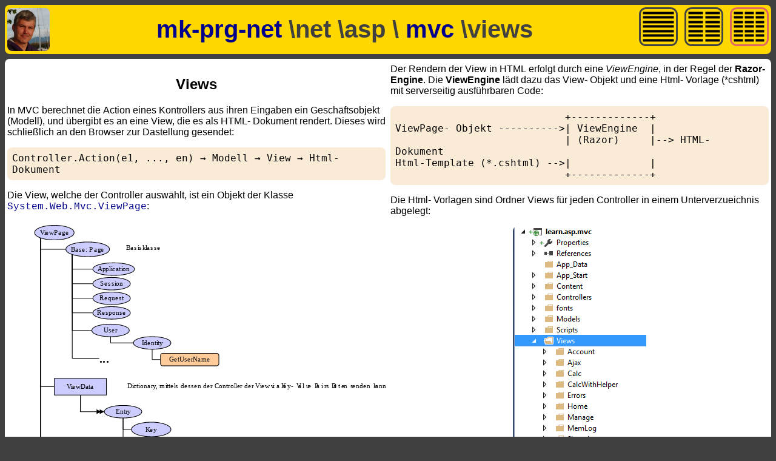

--- FILE ---
content_type: text/html; charset=utf-8
request_url: http://mk-prg-net.de/Woc/Woc?wocId=net.asp.mvc.views.html&colmax=3
body_size: 5275
content:



<html>
<head>

    <!-- Der folgende Link erzeugt auf einem Browser- Tab ein Benutzerdefiniertes Icon-->
    <link href="/Content/pics/space/Raumschiff.png" rel="shortcut icon" />

    <title>net.asp.mvc.views.html</title>


    
        <script src="/Scripts/jquery-1.10.2.min.js"></script>

    
        <link rel="stylesheet" href="/Content/mk-prg-net.body.css" />
        <link rel="stylesheet" href="/Content/mk-prg-net.header.css" />
            <link rel="stylesheet" href="/Content/mk-prg-net.article.multicol.3.css" />
        <link rel="stylesheet" href="/Content/mk-prg-net.typografy.css" />
        <link rel="stylesheet" href="/Content/mk-prg-net.lists.css" />
        <link rel="stylesheet" href="/Content/mk-prg-net.links.css" />
        <link rel="stylesheet" href="/Content/mk-prg-net.glyphs.css" />
        <link rel="stylesheet" href="/Content/mk-prg-net.buttons.css" />
        <link rel="stylesheet" href="/Content/mk-prg-net.nav.tiles.css" />
        <link rel="stylesheet" href="/Content/mk-prg-net.table.css" />
        <link rel="stylesheet" href="/Content/mk-prg-net.form-control.css" />

</head>
<body>

    
        <div>
            <header>
                <section>
                    <a href="/Home/Index">
                        <img src="/Content/Frontpage/mko.jpg" style="border-radius: 8px; width: 70px;" />
                    </a>
                </section>

                <section>
                    <a href="/Home/Index">mk-prg-net</a> 
                            \net                            \asp                                \ <a href="/Woc/woc?wocId=net.asp.mvc.html">
                                    mvc
                                </a>
                            \views                   
                </section>
                <section>
                        <a href="/Woc/Woc?wocId=net.asp.mvc.views.html&amp;colmax=1"><img src="/Content/pics/mk-prg-net/icons/col-1-icon.png" title="view 1 col" /></a>

                        <a href="/Woc/Woc?wocId=net.asp.mvc.views.html&amp;colmax=2"><img src="/Content/pics/mk-prg-net/icons/col-2-icon.png" title="view 2 cols" /></a>

                        <img src="/Content/pics/mk-prg-net/icons/col-3-active-icon.png" />
                </section>

            </header>
        </div>
    <article>
    <h1>Views</h1>
    <p>
        In MVC berechnet die Action eines Kontrollers aus ihren Eingaben ein Geschäftsobjekt (Modell), und übergibt es an eine View,
        die es als HTML- Dokument rendert. Dieses wird schließlich an den Browser zur Dastellung gesendet:
        <pre>
Controller.Action(e1, ..., en) &rarr; Modell &rarr; View &rarr; Html- Dokument
</pre>
    </p>
    <p>
        Die View, welche der Controller auswählt, ist ein Objekt der Klasse
        <code><a href="https://msdn.microsoft.com/en-us/library/system.web.mvc.viewpage(v=vs.118).aspx" target="_blank">System.Web.Mvc.ViewPage</a></code>:
        <figure>
            <img src="/Content/pics/wocs/net.asp.mvc.views.view-baseclass.svg" class="img-responsive" />
        </figure>
        Der Rendern der View in HTML erfolgt durch eine <i>ViewEngine</i>, in der Regel der <b>Razor- Engine</b>. Die
        <b>ViewEngine</b> lädt dazu das View- Objekt und eine Html- Vorlage (*cshtml) mit serverseitig ausführbaren Code:
        <pre>
                            +-------------+
ViewPage- Objekt ---------->| ViewEngine  |
                            | (Razor)     |--> HTML- Dokument
Html-Template (*.cshtml) -->|             |   
                            +-------------+                   
</pre>
        Die Html- Vorlagen sind Ordner Views für jeden Controller in einem Unterverzueichnis abgelegt:
        <figure>
            <img src="/Content/pics/wocs/net.asp.mvc.views.folder.png" class="img-responsive" />
        </figure>
    </p>

    <h3>Datenaustausch zwischen Controller und View</h3>
    <p>
        Primär ist für den DAtenaustausch zwischen Controller und View ist die Übergabe des Modells. 
        In der Eigenschaft <code>ViewPage.Model</code> stellt der Controller der View das Modell bereit. In der View kann auf dieses 
        über <code>@Model</code> zugegriffen werden.
    </p>
    <p>
        Alternativ kann der Controller auch Daten über die ViewPage- Eigenschaften <code>ViewPage.ViewData</code> und <code>ViewPage.ViewBag</code>
        an die View übergeben. Wann dies sinnvoll ist, wird <a href="https://www.codeproject.com/Articles/476967/What-is-ViewData-ViewBag-and-TempData-MVC-Option" target="_blank">hier</a>
        beschrieben.
    </p>



    <h3>Globalisierung und Lokalisierung</h3>
    <ul>
        <li>
            <a href="https://www.codeproject.com/Articles/778040/Beginners-Tutorial-on-Globalization-and-Localizati" target="_blank">Einführung mit simplen Beispiel</a>
        </li>
        <li>
            <a href="https://msdn.microsoft.com/de-de/library/7k989cfy(v=vs.90).aspx" target="_blank">Ressourcen einbinden allg</a>
        </li>
    </ul>
</article>


    <hr />
    <footer>
        <p>&copy; 2026 - Martin Korneffel</p>
    </footer>


</body>
</html>







--- FILE ---
content_type: text/css
request_url: http://mk-prg-net.de/Content/mk-prg-net.body.css
body_size: 1856
content:
/*
    (c) Martin Korneffel, Stuttgart 2017
*/


body {
    background-color: #404040; /* Schrift */
    font-family: Arial;
    font-weight: normal;
    font-size: 12pt;
    color: #dfdfdf;
    margin: 0px;
}

@media screen and (max-width: 989px) {

    body {
        font-size: 20pt;
    }
}


/* Element is hidden*/
hidden {
    height: 0px;
    width: 0px;
    display: none;
}

article {
    /*height: 400px;*/
    margin: 8px;
    padding-top: 8px;
    padding-bottom: 8px;
    padding-left: 4px;
    padding-right: 4px;
    border-style: none;
    border-color: #606060;
    border-radius: 8px;
    /*background-color: #808080;*/
    background-color: white;
    color: black;
    text-align: left;
    /* overflow-y: scroll */
}

    article time {
        border-style: solid;
        border-color: gold;
        border-width: 2px;
        border-radius: 4px;
        padding: 4px;
    }


@media screen and (max-width: 989px) {
    article {
        height: auto;
        padding-bottom: 1em;
        font-size:initial;
    }

    img {
        width: 100%;
        height:auto;
        margin: 0;
    }
}


/*article img {
    width: 80%;
}*/


h1 {
    font-family: Arial, Helvetica, Sans-Serif;
}

article h1 {
    text-align: center;
    font-family: 'Noto Sans', sans-serif;
}


h2 {
    font-family: Arial, Helvetica, Sans-Serif;
}

h3 {
    /* Elemente aus pseudoh3 */
    font-family: Arial, Helvetica, sans-serif;
}

h4 {
    /* Elemente aus pseudoh3 */
    font-family: Arial, Helvetica, sans-serif;

}

/* ------------------------------------------------------------------------------ */
/* Absätze */
p {
    font-family: Arial, Helvetica, sans-serif;
    font-weight: normal;
    /*color: White;*/
}


ol {
    
}



--- FILE ---
content_type: text/css
request_url: http://mk-prg-net.de/Content/mk-prg-net.header.css
body_size: 2558
content:
/*
    (c) Martin Korneffel, 2017
    Allgemeine Kopfzeile einers Seite
    Basis sind Flexboxen
*/

googleFonts {
    font-family: 'Noto Sans', sans-serif;
    font-family: 'Source Code Pro', sans-serif;
    /*
    font-family: 'Orienta', sans-serif;
    font-family: 'Cantata One', serif;
    font-family: 'Lato', sans-serif;
    font-family: 'Noto Serif', serif;
    font-family: 'Source Sans Pro', sans-serif;
    font-family: 'Oxygen', sans-serif;
    font-family: 'Roboto Slab', serif;
    font-family: 'Varela', sans-serif;
    font-family: 'Capriola', sans-serif;
*/
}

.clearfix:after {
    content: ".";
    display: block;
    clear: both;
    height: 0;
    visibility: hidden;
}

img {
    border-radius: 8px;
}

header {
    height: auto;
    display: flex;
    flex-wrap: wrap;
    flex-direction: row;
    justify-content: space-between;
    align-items: center;
    margin: 8px;
    padding: 0px;
    background-color: gold;
    /* Rahmen */
    border-radius: 8px;
    /* Schrift */
    color: #404040;
    text-align: center;
    font-family: 'Noto Sans', sans-serif;
    font-weight: bold;
    font-size: 16pt;
    /*font-size: medium;*/
    vertical-align: middle;
}

    header section {
        margin: 4px;
        border-width: 0px;
        background-color: gold;
        padding: 0px;
        vertical-align: baseline;
        font-size: 30pt;
    }

        header section img {
            margin: 0px;
            padding: 0px;
            display: inline;
            border-width: 0px;
            width: initial;
        }

        header section div {
            margin: 0px;
            padding: 0px;
            display: inline;
            text-align: left;
        }

@media screen and (max-width: 989px) {

    header section {
        font-size: 24pt;
    }
}

@media screen and (max-width: 767px) {
    header {
        height: auto;
        flex-wrap: wrap;
        justify-content: center;
    }

    header section {
        font-size: 20pt;
    }

        header section img {
            height: initial;
        }
}

header section a:link {
    color: darkblue;
}

header section a:visited {
    color: darkblue;
    text-decoration: none;
}

header section a:focus {
    color: darkblue;
    text-decoration: underline;
}

header section a:hover {
    color: darkblue;
    text-decoration: underline;
}

header section a:active {
    color: darkblue;
    text-decoration: none;
}


--- FILE ---
content_type: text/css
request_url: http://mk-prg-net.de/Content/mk-prg-net.article.multicol.3.css
body_size: 751
content:
/*
    (c) Martin Korneffel, Stuttgart 2017

    Article with multicols, if needed.
*/



@media screen and (min-width: 990px) {
    article {
        column-count: 2;
        -webkit-column-count: 2; /* Chrome, Safari, Opera */
        -moz-column-count: 2; /* Firefox */
        column-gap: 8px;
        -webkit-column-gap: 8px; /* Chrome, Safari, Opera */
        -moz-column-gap: 8px; /* Firefox */
        /*column-rule: 1px solid;
        -webkit-column-rule: 1px solid; 
        -moz-column-rule: 1px solid;*/ 
    }
}

@media screen and (min-width: 1390px) {
    article {
        column-count: 3;
        -webkit-column-count: 3; /* Chrome, Safari, Opera */
        -moz-column-count: 3; /* Firefox */
    }
}


--- FILE ---
content_type: text/css
request_url: http://mk-prg-net.de/Content/mk-prg-net.typografy.css
body_size: 670
content:
/*
    (c) Martin Korneffel, Stuttgart 2017
*/


code {
    color: red;
    font-family: Consolas, Courier New, Courier, monospace;
}

pre{
    background-color:antiquewhite;
    border-radius: 8px;
    padding: 8px;
    /*font-size: 12pt;*/

    white-space: pre-wrap;       /* css-3 */
    white-space: -moz-pre-wrap;  /* Mozilla, since 1999 */
    white-space: -pre-wrap;      /* Opera 4-6 */
    white-space: -o-pre-wrap;    /* Opera 7 */
    word-wrap: break-word;       /* Internet Explorer 5.5+ */
}

/*@media screen and (max-width: 989px) {
    pre{
        font-size: 24pt;
    }    
}*/

figure {
    text-align: center;    
}

--- FILE ---
content_type: text/css
request_url: http://mk-prg-net.de/Content/mk-prg-net.lists.css
body_size: 2309
content:
/*
    (c) Mertin Korneffel, Stuttgart 2017
*/

/*
    Ungeordnete Listen mit verscheidenen Bullet- Symbolen
*/

.boxed {
    margin-right: 8px;
    margin-bottom: 4px;
    border: solid;
    border-radius: 4px;
    padding: 4px;
    border-color: gainsboro;
    background-color: gainsboro;
}

ul.rarr {
    list-style-type: none;
}

    ul.rarr li::before {
        content: '\25BA\A0';
    }

ul.diamond {
    list-style-type: none;
}

ul.square {
    list-style-type: none;
}

    ul.square li::before {
        content: '\25A0\A0';
    }


ul.diamond li::before {
    content: '\25CA\A0';
}

ul.circle {
    list-style-type: none;
}

    ul.circle li::before {
        content: '\25CB\A0';
    }

ul.circle-black {
    list-style-type: none;
}

    ul.circle-black li::before {
        content: '\25CF\A0';
    }

ul.smiley {
    list-style-type: none;
}

    ul.smiley li::before {
        content: '\263A\A0';
    }

ul.smiley-black {
    list-style-type: none;
}

    ul.smiley-black li::before {
        content: '\263B\A0';
    }

ul.sun {
    list-style-type: none;
}

    ul.sun li::before {
        content: '\263C\A0';
    }

ul.number {
    list-style-type: none;
}

    ul.number li::before {
        content: '\2116\A0';
    }

ul.package {
    list-style-type: none;
}

    ul.package li::before {
        content: '\1F4E6\A0';
    }

ul.package-boxed {
    list-style-type: none;
}

ul.package-boxed li::before {
    content: '\1F4E6\A0';
}

ul.package-boxed li {
    margin-right: 8px;
    margin-bottom: 4px;
    border: solid;
    border-radius: 4px;
    padding: 4px;
    border-color: gainsboro;
    background-color: gainsboro;
}


/* 
    Definitionslisten
*/

dt {
    font-weight: bold;
}

@media (min-width: 990px) {
    .dl-horizontal dt {
        float: left;
        width: 160px;
        clear: left;
        text-align: right;
        overflow: hidden;
        text-overflow: ellipsis;
        white-space: nowrap;
    }

    .dl-horizontal dd {
        margin-left: 180px;
    }
}

.dl-horizontal dd:before,
.dl-horizontal dd:after {
    content: " ";
    display: table;
}

.dl-horizontal dd:after {
    clear: both;
}


--- FILE ---
content_type: text/css
request_url: http://mk-prg-net.de/Content/mk-prg-net.links.css
body_size: 583
content:
/* ------------------------------------------------------------------------------ */
/* (c) Martin Korneffel, Stuttgart 2017 */
/* Hyperlinks */

a:link {
    color: darkblue;
    text-decoration: none;
}


a:visited {
    color: darkblue;
    text-decoration: none;
}


a:focus {
    color: blue;    
    text-decoration: underline;
}


a:hover {
    color: blue;    
    text-decoration: underline;
}



a:active {
    color: blue;
    text-decoration: underline;
}


.LikeHyperLink {
    color: #284E98;
    text-decoration: underline;
}


--- FILE ---
content_type: text/css
request_url: http://mk-prg-net.de/Content/mk-prg-net.glyphs.css
body_size: 8718
content:
/*
	(C) Martin Korneffel, Stuttgart 2011
	Definition von Glyphen, welche die Funktion von Icons übernehmen

	font-family: monospace, Consolas, 'Lucida Console', 'Courier New';
	font-family: sans-serif;
*/

.glyph {
    font-family: monospace, Consolas, 'Lucida Console', 'Courier New';
    font-weight: bolder;
    color: #404040;
    font-size: 55pt;
}


.mk-glyph {
    border-style: solid;
    border-radius: 8px;
    padding-left: 0.2em;
    padding-right: 0.2em;
    text-align: center;
    /*color: white; */
    border-color: gold;
    background-color: gold;
}

@media screen and (max-width: 989px) {
    /*article img {
        width: 80%;
    }*/

    .mk-glyph {
        width: 80%;
    }
}

.mk-glyph-cellular {
    /*height: 64px;*/
}

    .mk-glyph-cellular::before {
        content: url(/Content/pics/mk-prg-net/icons/Cellular.png);
    }


.mk-glyph-success {
    /*height: 64px;*/
}

    .mk-glyph-success::before {
        content: url(/Content/pics/mk-prg-net/icons/success.png);
    }

.mk-glyph-objfunc {
    /*height: 64px;*/
}

    .mk-glyph-objfunc::before {
        content: url(/Content/pics/mk-prg-net/icons/objectfunctional-icon.png);
    }



.mk-glyph-pap {
    /*height: 64px;*/
}

    .mk-glyph-pap::before {
        content: url(/Content/pics/mk-prg-net/icons/pap-icon.png);
    }


.mk-glyph-multithreading {
    /*height: 64px;*/
}

    .mk-glyph-multithreading::before {
        content: url(/Content/pics/mk-prg-net/icons/Multithreading.png);
    }


.mk-glyph-state-machine {
    /*height: 64px;*/
}

    .mk-glyph-state-machine::before {
        content: url(/Content/pics/mk-prg-net/icons/state-machine-icon.png);
    }


.mk-glyph-rocket {
    /*height: 64px;*/
}

    .mk-glyph-rocket::before {
        content: url(/Content/pics/mk-prg-net/icons/rocket-45-icon.png);
    }

.mk-glyph-cuby {
    /*height: 64px;*/
}

    .mk-glyph-cuby::before {
        content: url(/Content/pics/mk-prg-net/icons/cuby.png);
    }

.mk-glyph-cuby-bad {
    /*height: 64px;*/
}

    .mk-glyph-cuby-bad::before {
        content: url(/Content/pics/mk-prg-net/icons/cuby-bad.png);
    }

.mk-glyph-cuby-happy {
    /*height: 64px;*/
}

    .mk-glyph-cuby-happy::before {
        content: url(/Content/pics/mk-prg-net/icons/cuby-happy.png);
    }

.mk-glyph-cuby-unknown {
    /*height: 64px;*/
}

.mk-glyph-cuby-unknown::before {
        content: url(/Content/pics/mk-prg-net/icons/cuby-unknown.png);
    }



.mk-glyph-http {
    /*height: 64px;*/
}

    .mk-glyph-http::before {
        content: url(/Content/pics/mk-prg-net/icons/http-icon.png);
    }


.mk-glyph-html5 {
    /*height: 64px;*/
}

    .mk-glyph-html5::before {
        content: url(/Content/pics/HTML5/HTML5_Logo_64.png);
    }


.mk-glyph-git {
}

    .mk-glyph-git::before {
        content: url(/Content/Git/Git-Icon-1788C.small.png);
    }

.mk-glyph-consulting {
}

    .mk-glyph-consulting::before {
        content: url(/Content/pics/mk-prg-net/icons/consulting-icon.png);
    }


.mk-glyph-project {
}

    .mk-glyph-project::before {
        content: url(/Content/pics/mk-prg-net/icons/Project-Icon.png);
    }

.mk-glyph-architect {
}

    .mk-glyph-architect::before {
        content: url(/Content/pics/mk-prg-net/icons/architect-icon.png);
    }

.mk-glyph-softdev {
}

    .mk-glyph-softdev::before {
        content: url(/Content/pics/mk-prg-net/icons/softdev-icon.png);
    }

.mk-glyph-interface {
}

    .mk-glyph-interface::before {
        content: url(/Content/pics/mk-prg-net/icons/interface-icon.png);
    }

.mk-glyph-di {
}

    .mk-glyph-di::before {
        content: url(/Content/pics/mk-prg-net/icons/di-icon.png);
    }

.mk-glyph-decorator {
}

    .mk-glyph-decorator::before {
        content: url(/Content/pics/mk-prg-net/icons/decorator-icon.png);
    }

.mk-glyph-domain {
}

    .mk-glyph-domain::before {
        content: url(/Content/pics/mk-prg-net/icons/domain-icon.png);
    }

.mk-glyph-gui-pattern-icon {
}

    .mk-glyph-gui-pattern-icon::before {
        content: url(/Content/pics/mk-prg-net/icons/gui-pattern-icon.png);
    }


.mk-glyph-info {
}

    .mk-glyph-info::before {
        content: 'i';
    }



.mk-glyph-knowledge {
}

    .mk-glyph-knowledge::before {
        content: url(/Content/pics/mk-prg-net/icons/wissen-icon.png);
    }

.mk-glyph-measurement {
}

    .mk-glyph-measurement::before {
        content: '\0023F1';
    }



.mk-glyph-barchart {
}

    .mk-glyph-barchart::before {
        content: '\01F4CA';
    }

.mk-glyph-metrology {
}

    .mk-glyph-metrology::before {
        content: '\0025F7 \2192 \01F4C8';
    }

@media screen and (-webkit-min-device-pixel-ratio:0) and (max-width: 1280px) {
    .mk-glyph-metrology::before {
        content: '\00270D';
    }
}


.mk-glyph-camera {
}

    .mk-glyph-camera::before {
        content: '\01F4F7';
    }



.mk-glyph-scissors {
}

    .mk-glyph-scissors::before {
        content: '\002700';
    }

.mk-glyph-write {
}

    .mk-glyph-write::before {
        content: '\00270D';
    }

.mk-glyph-pen {
}

    .mk-glyph-pen::before {
        content: '\00270E';
    }

.mk-glyph-trashcan {
}

    .mk-glyph-trashcan::before {
        content: '\01F5D1';
    }

.mk-glyph-spider {
}

    .mk-glyph-spider::before {
        content: '\01F577';
    }

.mk-glyph-spiderweb {
}

.mk-glyph-spidernweb::before {
    content: '\01F578';
}

.mk-glyph-lips {
}

    .mk-glyph-lips::before {
        content: '\01F578';
    }

.mk-glyph-modules {
}

    .mk-glyph-modules::before {
        content: url(/Content/pics/mk-prg-net/icons/solid-icon.png);
    }


.mk-glyph-pc {
}

    .mk-glyph-pc::before {
        content: '\01F5B3';
    }

.mk-glyph-prog {
}

    .mk-glyph-prog::before {
        content: '\002328';
    }

@media screen and (-webkit-min-device-pixel-ratio:0) and (max-width: 1280px) {
    .mk-glyph-prog::before {
        content: 'E\2192 A';
    }
}

.mk-glyph-keyboard {
}

    .mk-glyph-keyboard::before {
        content: '\002328';
    }

.mk-glyph-msoffice {
}

    .mk-glyph-msoffice::before {
        content: 'A$';
    }


.mk-glyph-admin {
}

.mk-glyph-admin::before {
    content: url(/Content/pics/mk-prg-net/icons/admin-icon.png);    
}

.mk-glyph-crypto {
}

.mk-glyph-crypto::before {
    content: url(/Content/pics/mk-prg-net/icons/crypto-icon.png);    
}

.mk-glyph-database {
}


    .mk-glyph-database::before {
        content: url(/Content/pics/mk-prg-net/icons/db-icon.png);
    }

.mk-glyph-network {
}


    .mk-glyph-network::before {
        content: url(/Content/pics/mk-prg-net/icons/network-icon.png);
    }



.mk-glyph-toc {
}

    .mk-glyph-toc::before {
        content: '[i]';
    }


.mk-glyph-on {
}

    .mk-glyph-on::before {
        content: '|';
    }

.mk-glyph-off {
}

    .mk-glyph-off::before {
        content: 'O';
    }

.mk-glyph-cancel {
}

    .mk-glyph-cancel::before {
        content: '/';
    }

.mk-glyph-select {
}

    .mk-glyph-select::before {
        content: '>';
    }

.mk-glyph-edit {
}

    .mk-glyph-edit::before {
        content: '>_';
    }

.mk-glyph-add-item {
}

    .mk-glyph-add-item::before {
        content: '[.a.]+[b]\2192[.a.b]';
    }

.mk-glyph-update-item {
}

    .mk-glyph-update-item::before {
        content: '[a\2192 a\']';
    }

.mk-glyph-del-item {
}

    .mk-glyph-del-item::before {
        content: '[.a.]-[a]\2192[..]';
    }

.mk-glyph-filter-item {
}

    .mk-glyph-filter-item::before {
        content: '[aAbB]#[a]\2192[ab]';
    }

.mk-glyph-group-item {
}

    .mk-glyph-group-item::before {
        content: '[ABAB]\2192[AA|BB]';
    }


/*
	Programmiersprachen
*/

.mk-glyph-pl-cs {
}

    .mk-glyph-pl-cs::before {
        content: 'C#';
    }

.mk-glyph-pl-vb {
}

    .mk-glyph-pl-vb::before {
        content: 'VB';
    }

.mk-glyph-pl-vb-net {
}

    .mk-glyph-pl-vb-net::before {
        content: 'VB.NET';
    }

.mk-glyph-pl-cpp {
}

    .mk-glyph-pl-cpp::before {
        content: 'C++';
    }

.mk-glyph-pl-sql {
}

    .mk-glyph-pl-sql::before {
        content: 'SQL';
    }

.mk-glyph-pl-html {
}

    .mk-glyph-pl-html::before {
        content: 'HTML';
    }

.mk-glyph-pl-js {
}

    .mk-glyph-pl-js::before {
        content: 'JS';
    }


--- FILE ---
content_type: text/css
request_url: http://mk-prg-net.de/Content/mk-prg-net.buttons.css
body_size: 815
content:
/*
    (c) Martin Korneffel, Stuttgart 2017
    Styles für Buttons
*/



.btn {
    border-radius: 0.25em;        
    font-family:monospace, Consolas;
    font-size:larger;
    font-weight: bold;
    padding: 0.25em;    
    color: #404040;    
}

.btn-normal {
    background-color: gold;
}

.btn-danger {
    
    background-color:firebrick;    
}

.btn-cancel {
    background-color:teal;
    
}


a:link.btn {
    color: #404040;
    text-decoration: none;
}


a:visited.btn {
    color: #404040;
    text-decoration: none;
}


a:focus.btn {
    color: #404040; 
    text-decoration: underline;
}


a:hover.btn {
    color: #404040; 
    text-decoration: underline;
}



a:active.btn {
    color: #404040;
    text-decoration: underline;
}





--- FILE ---
content_type: text/css
request_url: http://mk-prg-net.de/Content/mk-prg-net.nav.tiles.css
body_size: 833
content:
/*
    (c) Martin Korneffel, Stuttgart 2017
    Kacheln für eine Navigationsoberfläche.
*/

nav {
    clear: both;
    display: flex;
    flex-direction: row;
    flex-wrap:wrap;
    justify-content:center;
    align-items: center;
    margin: 8px;
}

nav article {

    column-count: 1;
    -webkit-column-count: 1;
    -moz-column-count: 1;
    height: 180px;
    width: 200px;
    margin: 8px;
    margin-left: 4px;
    margin-right: 4px;
    margin-bottom: 0px;
    padding: 8px;

    border-style: none;
    border-color: #606060;
    border-radius: 8px;
    background-color: #808080;
    text-align: center;
    /* overflow-y: scroll */
}

@media screen and (max-width:989px) {

    nav article {
        height: auto;
        width: 100%;
        padding-bottom: 1em;
    }
}


--- FILE ---
content_type: text/css
request_url: http://mk-prg-net.de/Content/mk-prg-net.form-control.css
body_size: 1660
content:
/*
    (c) Martin Korneffel 2018
*/


/* Allegemeines Input- Element*/
input.frm-ctrl{
    
    border-radius: 0.25em;   
    border-style: none;
    width: auto;
    padding: 0.25em;
}

output.frm-ctrl {
    border-radius: 0.25em;
    border-style: none;
    background-color: antiquewhite;
    width: auto;
    padding: 0.25em;
}


/* IO nummerischer Werte */
input.num {
    text-align:right;    
}

/* */
input.frm-ctrl:focus {
    border-style: inset;
    /*border-color: gray;*/
    border-width: 3px;
}

/* small */
input.s {
    width: 10em;
}


/* med */
input.med {
    width: 15em;
}

/* large */
input.lg{
    width: 25em;
}

input.dock {
    width: 100%;
}


input.invalid {
    background-color:mistyrose;
}

/* 
    From- Gruppen fassen ein Label mit Input- Elementen zusammen.
    Sie sind inline- Blöcke.
*/
div.frm-grp {
    display: inline-block;
    background-color: lightblue;
    border-radius: 0.25em;
    /*border-style:outset;
    border-width: 2px;*/
    padding: 0.25em;
    margin: 0.1em;
}

div.frm-grp label {
    font-weight: bold;
    /*border-right: solid;*/
    background-color: lightblue;
}

/* Formular, Liste von Form-Gruppen*/
div.frm {

}

/* Innerhalb eines frm sind frm-groups Blöcke */
fieldset div.frm-grp{
    display: block;
}

fieldset div.frm-grp label {
    display: inline-block;
    width: 15em;
}

fieldset div.frm-grp label.s {
    width: 5em;
}


fieldsetdiv.frm-grp label.med {
    width: 10em;
}

fieldset div.frm-grp label.lg {
    width: 20em;
}

fieldset output {
    display: block;
}

--- FILE ---
content_type: image/svg+xml
request_url: http://mk-prg-net.de/Content/pics/wocs/net.asp.mvc.views.view-baseclass.svg
body_size: 54704
content:
<?xml version="1.0" encoding="UTF-8"?>

<svg version="1.2" baseProfile="tiny" width="180mm" height="250mm" viewBox="0 0 18000 25000" preserveAspectRatio="xMidYMid" fill-rule="evenodd" stroke-width="28.222" stroke-linejoin="round" xmlns="http://www.w3.org/2000/svg" xmlns:xlink="http://www.w3.org/1999/xlink" xml:space="preserve">
 <defs>
  <font id="EmbeddedFont_1" horiz-adv-x="2048">
   <font-face font-family="Arial embedded" units-per-em="2048" font-weight="normal" font-style="normal" ascent="1852" descent="450"/>
   <missing-glyph horiz-adv-x="2048" d="M 0,0 L 2047,0 2047,2047 0,2047 0,0 Z"/>
   <glyph unicode="ö" horiz-adv-x="980" d="M 68,531 C 68,728 123,873 232,968 323,1047 435,1086 566,1086 712,1086 831,1038 924,943 1017,847 1063,715 1063,546 1063,409 1043,302 1002,224 961,145 901,84 823,41 744,-2 659,-24 566,-24 417,-24 297,24 206,119 114,214 68,352 68,531 Z M 253,531 C 253,395 283,293 342,226 401,158 476,124 566,124 655,124 730,158 789,226 848,294 878,398 878,537 878,668 848,768 789,836 729,903 655,937 566,937 476,937 401,903 342,836 283,769 253,667 253,531 Z M 285,1270 L 285,1475 473,1475 473,1270 285,1270 Z M 658,1270 L 658,1475 846,1475 846,1270 658,1270 Z"/>
   <glyph unicode="ä" horiz-adv-x="980" d="M 828,131 C 761,74 697,34 636,11 574,-12 508,-24 437,-24 320,-24 231,5 168,62 105,119 74,191 74,280 74,332 86,380 110,423 133,466 164,500 203,526 241,552 284,572 332,585 367,594 421,603 492,612 637,629 744,650 813,674 814,699 814,714 814,721 814,794 797,846 763,876 717,917 649,937 558,937 473,937 411,922 371,893 330,863 300,810 281,735 L 105,759 C 121,834 147,895 184,942 221,988 274,1024 343,1049 412,1074 493,1086 584,1086 675,1086 748,1075 805,1054 862,1033 903,1006 930,974 957,941 975,900 986,851 992,820 995,765 995,685 L 995,445 C 995,278 999,172 1007,128 1014,83 1029,41 1052,0 L 864,0 C 845,37 833,81 828,131 Z M 813,533 C 748,506 650,484 519,465 445,454 393,442 362,429 331,416 308,396 291,371 274,345 266,316 266,285 266,237 284,197 321,165 357,133 410,117 480,117 549,117 611,132 665,163 719,193 759,234 784,287 803,328 813,388 813,467 L 813,533 Z M 283,1270 L 283,1475 471,1475 471,1270 283,1270 Z M 656,1270 L 656,1475 844,1475 844,1270 656,1270 Z"/>
   <glyph unicode="z" horiz-adv-x="928" d="M 40,0 L 40,146 716,922 C 639,918 572,916 513,916 L 80,916 80,1062 948,1062 948,943 373,269 262,146 C 343,152 418,155 489,155 L 980,155 980,0 40,0 Z"/>
   <glyph unicode="y" horiz-adv-x="928" d="M 127,-409 L 107,-240 C 146,-251 181,-256 210,-256 250,-256 282,-249 306,-236 330,-223 350,-204 365,-180 376,-162 395,-117 420,-46 423,-36 429,-21 436,-2 L 33,1062 227,1062 448,447 C 477,369 502,287 525,201 546,284 570,364 599,443 L 826,1062 1006,1062 602,-18 C 559,-135 525,-215 501,-259 469,-318 432,-362 391,-389 350,-417 300,-431 243,-431 208,-431 170,-424 127,-409 Z"/>
   <glyph unicode="x" horiz-adv-x="954" d="M 15,0 L 403,552 44,1062 269,1062 432,813 C 463,766 487,726 506,694 535,738 562,777 587,811 L 766,1062 981,1062 614,562 1009,0 788,0 570,330 512,419 233,0 15,0 Z"/>
   <glyph unicode="w" horiz-adv-x="1430" d="M 331,0 L 6,1062 192,1062 361,449 424,221 C 427,232 445,305 479,440 L 648,1062 833,1062 992,446 1045,243 1106,448 1288,1062 1463,1062 1131,0 944,0 775,636 734,817 519,0 331,0 Z"/>
   <glyph unicode="v" horiz-adv-x="954" d="M 430,0 L 26,1062 216,1062 444,426 C 469,357 491,286 512,212 528,268 550,335 579,414 L 815,1062 1000,1062 598,0 430,0 Z"/>
   <glyph unicode="u" horiz-adv-x="848" d="M 831,0 L 831,156 C 748,36 636,-24 494,-24 431,-24 373,-12 319,12 264,36 224,66 198,103 171,139 153,183 142,236 135,271 131,327 131,404 L 131,1062 311,1062 311,473 C 311,379 315,316 322,283 333,236 357,199 394,172 431,145 476,131 530,131 584,131 635,145 682,173 729,200 763,238 783,286 802,333 812,402 812,493 L 812,1062 992,1062 992,0 831,0 Z"/>
   <glyph unicode="t" horiz-adv-x="504" d="M 528,161 L 554,2 C 503,-9 458,-14 418,-14 353,-14 302,-4 266,17 230,38 205,65 190,99 175,132 168,203 168,311 L 168,922 36,922 36,1062 168,1062 168,1325 347,1433 347,1062 528,1062 528,922 347,922 347,301 C 347,250 350,217 357,202 363,187 373,176 388,167 402,158 422,154 449,154 469,154 495,156 528,161 Z"/>
   <glyph unicode="s" horiz-adv-x="874" d="M 63,317 L 241,345 C 251,274 279,219 325,181 370,143 434,124 516,124 599,124 660,141 700,175 740,208 760,248 760,293 760,334 742,366 707,389 682,405 621,425 523,450 391,483 300,512 249,537 198,561 159,595 133,638 106,681 93,728 93,780 93,827 104,871 126,912 147,952 177,985 214,1012 242,1033 280,1050 329,1065 377,1079 429,1086 484,1086 567,1086 641,1074 704,1050 767,1026 813,994 843,953 873,912 894,857 905,788 L 729,764 C 721,819 698,861 660,892 621,923 567,938 497,938 414,938 355,924 320,897 285,870 267,838 267,801 267,778 274,757 289,738 304,719 327,703 358,690 376,683 429,668 517,644 644,610 733,582 784,561 834,539 873,507 902,466 931,425 945,373 945,312 945,252 928,196 893,143 858,90 807,49 741,20 675,-9 600,-24 517,-24 379,-24 274,5 202,62 129,119 83,204 63,317 Z"/>
   <glyph unicode="r" horiz-adv-x="557" d="M 133,0 L 133,1062 295,1062 295,901 C 336,976 375,1026 410,1050 445,1074 483,1086 525,1086 586,1086 647,1067 710,1028 L 648,861 C 604,887 560,900 516,900 477,900 441,888 410,865 379,841 356,808 343,766 323,702 313,632 313,556 L 313,0 133,0 Z"/>
   <glyph unicode="q" horiz-adv-x="927" d="M 812,-407 L 812,113 C 784,74 745,41 695,15 644,-11 591,-24 534,-24 408,-24 300,26 209,127 118,228 72,366 72,541 72,648 91,743 128,828 165,913 218,977 289,1021 359,1064 436,1086 520,1086 651,1086 755,1031 830,920 L 830,1062 992,1062 992,-407 812,-407 Z M 257,534 C 257,397 286,295 343,227 400,158 469,124 549,124 626,124 692,157 747,222 802,287 830,385 830,518 830,659 801,766 743,837 684,908 616,944 537,944 459,944 393,911 339,845 284,778 257,675 257,534 Z"/>
   <glyph unicode="p" horiz-adv-x="901" d="M 135,-407 L 135,1062 299,1062 299,924 C 338,978 381,1019 430,1046 479,1073 538,1086 607,1086 698,1086 778,1063 847,1016 916,969 969,904 1004,819 1039,734 1057,640 1057,539 1057,430 1038,333 999,246 960,159 903,92 829,46 754,-1 676,-24 594,-24 534,-24 480,-11 433,14 385,39 346,71 315,110 L 315,-407 135,-407 Z M 298,525 C 298,388 326,287 381,222 436,157 503,124 582,124 662,124 731,158 788,226 845,293 873,398 873,540 873,675 845,777 790,844 734,911 667,945 590,945 513,945 446,909 387,838 328,766 298,662 298,525 Z"/>
   <glyph unicode="o" horiz-adv-x="980" d="M 68,531 C 68,728 123,873 232,968 323,1047 435,1086 566,1086 712,1086 831,1038 924,943 1017,847 1063,715 1063,546 1063,409 1043,302 1002,224 961,145 901,84 823,41 744,-2 659,-24 566,-24 417,-24 297,24 206,119 114,214 68,352 68,531 Z M 253,531 C 253,395 283,293 342,226 401,158 476,124 566,124 655,124 730,158 789,226 848,294 878,398 878,537 878,668 848,768 789,836 729,903 655,937 566,937 476,937 401,903 342,836 283,769 253,667 253,531 Z"/>
   <glyph unicode="n" horiz-adv-x="848" d="M 135,0 L 135,1062 297,1062 297,911 C 375,1028 488,1086 635,1086 699,1086 758,1075 812,1052 865,1029 905,998 932,961 959,924 977,879 988,828 995,795 998,736 998,653 L 998,0 818,0 818,646 C 818,719 811,774 797,811 783,847 758,876 723,898 687,919 645,930 597,930 520,930 454,906 399,857 343,808 315,716 315,580 L 315,0 135,0 Z"/>
   <glyph unicode="m" horiz-adv-x="1457" d="M 135,0 L 135,1062 296,1062 296,913 C 329,965 374,1007 429,1039 484,1070 547,1086 618,1086 697,1086 761,1070 812,1037 862,1004 897,959 918,900 1002,1024 1111,1086 1246,1086 1351,1086 1432,1057 1489,999 1546,940 1574,850 1574,729 L 1574,0 1395,0 1395,669 C 1395,741 1389,793 1378,825 1366,856 1345,882 1314,901 1283,920 1247,930 1206,930 1131,930 1069,905 1020,856 971,806 946,726 946,617 L 946,0 766,0 766,690 C 766,770 751,830 722,870 693,910 645,930 578,930 527,930 481,917 438,890 395,863 363,824 344,773 325,722 315,648 315,551 L 315,0 135,0 Z"/>
   <glyph unicode="l" horiz-adv-x="186" d="M 131,0 L 131,1466 311,1466 311,0 131,0 Z"/>
   <glyph unicode="k" horiz-adv-x="874" d="M 136,0 L 136,1466 316,1466 316,630 742,1062 975,1062 569,668 1016,0 794,0 443,543 316,421 316,0 136,0 Z"/>
   <glyph unicode="j" horiz-adv-x="398" d="M 134,1257 L 134,1466 314,1466 314,1257 134,1257 Z M -94,-412 L -60,-259 C -24,-268 4,-273 25,-273 62,-273 89,-261 107,-236 125,-212 134,-151 134,-54 L 134,1062 314,1062 314,-58 C 314,-189 297,-280 263,-331 220,-398 148,-431 47,-431 -2,-431 -49,-425 -94,-412 Z"/>
   <glyph unicode="i" horiz-adv-x="160" d="M 136,1259 L 136,1466 316,1466 316,1259 136,1259 Z M 136,0 L 136,1062 316,1062 316,0 136,0 Z"/>
   <glyph unicode="h" horiz-adv-x="848" d="M 135,0 L 135,1466 315,1466 315,940 C 399,1037 505,1086 633,1086 712,1086 780,1071 838,1040 896,1009 938,966 963,911 988,856 1000,777 1000,673 L 1000,0 820,0 820,673 C 820,763 801,829 762,870 723,911 667,931 596,931 543,931 493,917 446,890 399,862 365,824 345,777 325,730 315,664 315,581 L 315,0 135,0 Z"/>
   <glyph unicode="g" horiz-adv-x="927" d="M 102,-88 L 277,-114 C 284,-168 305,-207 338,-232 383,-265 444,-282 521,-282 604,-282 669,-265 714,-232 759,-199 790,-152 806,-92 815,-55 820,22 819,139 740,46 642,0 525,0 379,0 266,53 186,158 106,263 66,390 66,537 66,638 84,732 121,818 158,903 211,969 281,1016 350,1063 432,1086 526,1086 651,1086 755,1035 836,934 L 836,1062 1002,1062 1002,144 C 1002,-21 985,-138 952,-207 918,-276 865,-331 792,-371 719,-411 629,-431 522,-431 395,-431 293,-402 215,-345 137,-288 99,-203 102,-88 Z M 251,550 C 251,411 279,309 334,245 389,181 459,149 542,149 625,149 694,181 750,245 806,308 834,408 834,544 834,674 805,772 748,838 690,904 620,937 539,937 459,937 391,905 335,840 279,775 251,678 251,550 Z"/>
   <glyph unicode="f" horiz-adv-x="610" d="M 178,0 L 178,922 19,922 19,1062 178,1062 178,1175 C 178,1246 184,1299 197,1334 214,1381 245,1419 289,1448 332,1477 393,1491 472,1491 523,1491 579,1485 640,1473 L 613,1316 C 576,1323 540,1326 507,1326 452,1326 414,1314 391,1291 368,1268 357,1224 357,1160 L 357,1062 564,1062 564,922 357,922 357,0 178,0 Z"/>
   <glyph unicode="e" horiz-adv-x="980" d="M 862,342 L 1048,319 C 1019,210 964,126 885,66 806,6 704,-24 581,-24 426,-24 303,24 212,120 121,215 75,349 75,522 75,701 121,839 213,938 305,1037 424,1086 571,1086 713,1086 829,1038 919,941 1009,844 1054,708 1054,533 1054,522 1054,506 1053,485 L 261,485 C 268,368 301,279 360,217 419,155 493,124 582,124 648,124 704,141 751,176 798,211 835,266 862,342 Z M 271,633 L 864,633 C 856,722 833,789 796,834 739,903 664,938 573,938 490,938 421,910 365,855 308,800 277,726 271,633 Z"/>
   <glyph unicode="d" horiz-adv-x="927" d="M 824,0 L 824,134 C 757,29 658,-24 527,-24 442,-24 365,-1 294,46 223,93 168,158 129,242 90,325 70,421 70,530 70,636 88,732 123,819 158,905 211,971 282,1017 353,1063 432,1086 519,1086 583,1086 640,1073 690,1046 740,1019 781,983 812,940 L 812,1466 991,1466 991,0 824,0 Z M 255,530 C 255,394 284,292 341,225 398,158 466,124 544,124 623,124 690,156 745,221 800,285 827,383 827,515 827,660 799,767 743,835 687,903 618,937 536,937 456,937 389,904 336,839 282,774 255,671 255,530 Z"/>
   <glyph unicode="c" horiz-adv-x="927" d="M 828,389 L 1005,366 C 986,244 936,149 857,80 777,11 679,-24 563,-24 418,-24 301,24 213,119 124,214 80,350 80,527 80,642 99,742 137,828 175,914 233,979 311,1022 388,1065 473,1086 564,1086 679,1086 774,1057 847,999 920,940 967,857 988,750 L 813,723 C 796,794 767,848 725,884 682,920 631,938 571,938 480,938 407,906 350,841 293,776 265,673 265,532 265,389 292,286 347,221 402,156 473,124 561,124 632,124 691,146 738,189 785,232 815,299 828,389 Z"/>
   <glyph unicode="b" horiz-adv-x="901" d="M 301,0 L 134,0 134,1466 314,1466 314,943 C 390,1038 487,1086 605,1086 670,1086 732,1073 791,1047 849,1020 897,983 935,936 972,888 1002,830 1023,763 1044,696 1055,624 1055,547 1055,365 1010,224 920,125 830,26 722,-24 596,-24 471,-24 372,28 301,133 L 301,0 Z M 299,539 C 299,412 316,320 351,263 408,170 484,124 581,124 660,124 728,158 785,227 842,295 871,397 871,532 871,671 844,773 789,839 734,905 667,938 589,938 510,938 442,904 385,836 328,767 299,668 299,539 Z"/>
   <glyph unicode="a" horiz-adv-x="980" d="M 828,131 C 761,74 697,34 636,11 574,-12 508,-24 437,-24 320,-24 231,5 168,62 105,119 74,191 74,280 74,332 86,380 110,423 133,466 164,500 203,526 241,552 284,572 332,585 367,594 421,603 492,612 637,629 744,650 813,674 814,699 814,714 814,721 814,794 797,846 763,876 717,917 649,937 558,937 473,937 411,922 371,893 330,863 300,810 281,735 L 105,759 C 121,834 147,895 184,942 221,988 274,1024 343,1049 412,1074 493,1086 584,1086 675,1086 748,1075 805,1054 862,1033 903,1006 930,974 957,941 975,900 986,851 992,820 995,765 995,685 L 995,445 C 995,278 999,172 1007,128 1014,83 1029,41 1052,0 L 864,0 C 845,37 833,81 828,131 Z M 813,533 C 748,506 650,484 519,465 445,454 393,442 362,429 331,416 308,396 291,371 274,345 266,316 266,285 266,237 284,197 321,165 357,133 410,117 480,117 549,117 611,132 665,163 719,193 759,234 784,287 803,328 813,388 813,467 L 813,533 Z"/>
   <glyph unicode="V" horiz-adv-x="1324" d="M 577,0 L 9,1466 219,1466 600,401 C 631,316 656,236 677,161 700,241 726,321 756,401 L 1152,1466 1350,1466 776,0 577,0 Z"/>
   <glyph unicode="U" horiz-adv-x="1138" d="M 1120,1466 L 1314,1466 1314,619 C 1314,472 1297,355 1264,268 1231,181 1171,111 1084,57 997,2 882,-25 741,-25 604,-25 491,-1 404,46 317,93 254,162 217,252 180,341 161,464 161,619 L 161,1466 355,1466 355,620 C 355,493 367,399 391,339 414,278 455,232 513,199 570,166 641,150 724,150 867,150 968,182 1029,247 1090,312 1120,436 1120,620 L 1120,1466 Z"/>
   <glyph unicode="T" horiz-adv-x="1166" d="M 531,0 L 531,1293 48,1293 48,1466 1210,1466 1210,1293 725,1293 725,0 531,0 Z"/>
   <glyph unicode="S" horiz-adv-x="1139" d="M 92,471 L 275,487 C 284,414 304,354 336,307 367,260 416,222 483,193 550,164 625,149 708,149 782,149 847,160 904,182 961,204 1003,234 1031,273 1058,311 1072,353 1072,398 1072,444 1059,484 1032,519 1005,553 961,582 900,605 861,620 774,644 639,677 504,709 410,739 356,768 286,805 234,850 200,905 165,959 148,1020 148,1087 148,1161 169,1230 211,1295 253,1359 314,1408 395,1441 476,1474 565,1491 664,1491 773,1491 869,1474 952,1439 1035,1404 1098,1352 1143,1284 1188,1216 1212,1139 1215,1053 L 1029,1039 C 1019,1132 985,1202 928,1249 870,1296 785,1320 672,1320 555,1320 469,1299 416,1256 362,1213 335,1161 335,1100 335,1047 354,1004 392,970 429,936 527,901 685,866 842,830 950,799 1009,772 1094,733 1157,683 1198,623 1239,562 1259,493 1259,414 1259,336 1237,263 1192,194 1147,125 1083,71 1000,33 916,-6 822,-25 717,-25 584,-25 473,-6 384,33 294,72 224,130 173,208 122,285 95,373 92,471 Z"/>
   <glyph unicode="R" horiz-adv-x="1271" d="M 161,0 L 161,1466 811,1466 C 942,1466 1041,1453 1109,1427 1177,1400 1231,1354 1272,1287 1313,1220 1333,1147 1333,1066 1333,962 1299,874 1232,803 1165,732 1061,686 920,667 971,642 1010,618 1037,594 1094,542 1147,477 1198,399 L 1453,0 1209,0 1015,305 C 958,393 912,460 875,507 838,554 806,586 777,605 748,624 718,637 688,644 666,649 630,651 580,651 L 355,651 355,0 161,0 Z M 355,819 L 772,819 C 861,819 930,828 980,847 1030,865 1068,894 1094,935 1120,975 1133,1019 1133,1066 1133,1135 1108,1192 1058,1237 1007,1282 928,1304 819,1304 L 355,1304 355,819 Z"/>
   <glyph unicode="P" horiz-adv-x="1113" d="M 158,0 L 158,1466 711,1466 C 808,1466 883,1461 934,1452 1006,1440 1066,1417 1115,1384 1164,1350 1203,1303 1233,1242 1262,1181 1277,1115 1277,1042 1277,917 1237,812 1158,726 1079,639 935,596 728,596 L 352,596 352,0 158,0 Z M 352,769 L 731,769 C 856,769 945,792 998,839 1051,886 1077,951 1077,1036 1077,1097 1062,1150 1031,1194 1000,1237 959,1266 908,1280 875,1289 815,1293 727,1293 L 352,1293 352,769 Z"/>
   <glyph unicode="N" horiz-adv-x="1138" d="M 156,0 L 156,1466 355,1466 1125,315 1125,1466 1311,1466 1311,0 1112,0 342,1152 342,0 156,0 Z"/>
   <glyph unicode="M" horiz-adv-x="1377" d="M 152,0 L 152,1466 444,1466 791,428 C 823,331 846,259 861,211 878,264 904,343 939,446 L 1290,1466 1551,1466 1551,0 1364,0 1364,1227 938,0 763,0 339,1248 339,0 152,0 Z"/>
   <glyph unicode="K" horiz-adv-x="1192" d="M 150,0 L 150,1466 344,1466 344,739 1072,1466 1335,1466 720,872 1362,0 1106,0 584,742 344,508 344,0 150,0 Z"/>
   <glyph unicode="I" horiz-adv-x="186" d="M 191,0 L 191,1466 385,1466 385,0 191,0 Z"/>
   <glyph unicode="H" horiz-adv-x="1138" d="M 164,0 L 164,1466 358,1466 358,864 1120,864 1120,1466 1314,1466 1314,0 1120,0 1120,691 358,691 358,0 164,0 Z"/>
   <glyph unicode="G" horiz-adv-x="1350" d="M 844,575 L 844,747 1465,748 1465,204 C 1370,128 1271,71 1170,33 1069,-6 965,-25 858,-25 714,-25 583,6 466,68 348,129 259,218 199,335 139,452 109,582 109,726 109,869 139,1002 199,1126 258,1249 344,1341 456,1401 568,1461 697,1491 843,1491 949,1491 1045,1474 1131,1440 1216,1405 1283,1357 1332,1296 1381,1235 1418,1155 1443,1056 L 1268,1008 C 1246,1083 1219,1141 1186,1184 1153,1227 1107,1261 1046,1287 985,1312 918,1325 844,1325 755,1325 679,1312 614,1285 549,1258 497,1222 458,1178 418,1134 387,1086 365,1033 328,942 309,844 309,738 309,607 332,498 377,410 422,322 487,257 573,214 659,171 750,150 847,150 931,150 1013,166 1093,199 1173,231 1234,265 1275,302 L 1275,575 844,575 Z"/>
   <glyph unicode="E" horiz-adv-x="1059" d="M 162,0 L 162,1466 1222,1466 1222,1293 356,1293 356,844 1167,844 1167,672 356,672 356,173 1256,173 1256,0 162,0 Z"/>
   <glyph unicode="D" horiz-adv-x="1191" d="M 158,0 L 158,1466 663,1466 C 777,1466 864,1459 924,1445 1008,1426 1080,1391 1139,1340 1216,1275 1274,1191 1313,1090 1351,988 1370,872 1370,741 1370,630 1357,531 1331,445 1305,359 1272,288 1231,232 1190,175 1146,131 1098,99 1049,66 991,42 923,25 854,8 776,0 687,0 L 158,0 Z M 352,173 L 665,173 C 762,173 838,182 893,200 948,218 991,243 1024,276 1070,322 1106,384 1132,462 1157,539 1170,633 1170,744 1170,897 1145,1015 1095,1098 1044,1180 983,1235 911,1263 859,1283 775,1293 660,1293 L 352,1293 352,173 Z"/>
   <glyph unicode="C" horiz-adv-x="1298" d="M 1204,514 L 1398,465 C 1357,306 1284,184 1179,101 1073,17 944,-25 791,-25 633,-25 505,7 406,72 307,136 231,229 180,351 128,473 102,604 102,744 102,897 131,1030 190,1144 248,1257 331,1344 439,1403 546,1462 665,1491 794,1491 941,1491 1064,1454 1164,1379 1264,1304 1334,1199 1373,1064 L 1182,1019 C 1148,1126 1099,1203 1034,1252 969,1301 888,1325 790,1325 677,1325 583,1298 508,1244 432,1190 379,1118 348,1027 317,936 302,842 302,745 302,620 320,512 357,419 393,326 449,256 526,210 603,164 686,141 775,141 884,141 976,172 1051,235 1126,298 1177,391 1204,514 Z"/>
   <glyph unicode="B" horiz-adv-x="1086" d="M 150,0 L 150,1466 700,1466 C 812,1466 902,1451 970,1422 1037,1392 1090,1346 1129,1285 1167,1223 1186,1158 1186,1091 1186,1028 1169,969 1135,914 1101,859 1050,814 981,780 1070,754 1138,710 1186,647 1233,584 1257,510 1257,425 1257,356 1243,293 1214,234 1185,175 1149,129 1106,97 1063,65 1010,41 946,25 881,8 802,0 709,0 L 150,0 Z M 344,850 L 661,850 C 747,850 809,856 846,867 895,882 933,906 958,940 983,974 995,1017 995,1068 995,1117 983,1160 960,1197 937,1234 903,1259 860,1273 817,1286 742,1293 637,1293 L 344,1293 344,850 Z M 344,173 L 709,173 C 772,173 816,175 841,180 886,188 923,201 953,220 983,239 1008,266 1027,302 1046,337 1056,378 1056,425 1056,480 1042,527 1014,568 986,608 947,636 898,653 848,669 776,677 683,677 L 344,677 344,173 Z"/>
   <glyph unicode="A" horiz-adv-x="1376" d="M -3,0 L 560,1466 769,1466 1369,0 1148,0 977,444 364,444 203,0 -3,0 Z M 420,602 L 917,602 764,1008 C 717,1131 683,1233 660,1312 641,1218 615,1125 581,1032 L 420,602 Z"/>
   <glyph unicode="&gt;" horiz-adv-x="953" d="M 1083,641 L 112,226 112,405 881,724 112,1040 112,1219 1083,809 1083,641 Z"/>
   <glyph unicode="&lt;" horiz-adv-x="953" d="M 112,641 L 112,809 1083,1219 1083,1040 313,724 1083,405 1083,226 112,641 Z"/>
   <glyph unicode=":" horiz-adv-x="212" d="M 185,857 L 185,1062 390,1062 390,857 185,857 Z M 185,0 L 185,205 390,205 390,0 185,0 Z"/>
   <glyph unicode="." horiz-adv-x="212" d="M 186,0 L 186,205 391,205 391,0 186,0 Z"/>
   <glyph unicode="-" horiz-adv-x="557" d="M 65,440 L 65,621 618,621 618,440 65,440 Z"/>
   <glyph unicode="," horiz-adv-x="212" d="M 182,0 L 182,205 387,205 387,0 C 387,-75 374,-136 347,-182 320,-229 278,-265 220,-290 L 170,-213 C 208,-196 236,-172 254,-139 272,-107 282,-61 284,0 L 182,0 Z"/>
   <glyph unicode=" " horiz-adv-x="556"/>
  </font>
 </defs>
 <defs>
  <font id="EmbeddedFont_2" horiz-adv-x="2048">
   <font-face font-family="Arial embedded" units-per-em="2048" font-weight="normal" font-style="italic" ascent="1852" descent="450"/>
   <missing-glyph horiz-adv-x="2048" d="M 0,0 L 2047,0 2047,2047 0,2047 0,0 Z"/>
   <glyph unicode="z" horiz-adv-x="980" d="M 40,0 L 69,140 640,783 C 681,828 726,875 776,924 690,915 628,911 591,911 L 196,911 228,1062 1049,1062 1025,948 449,301 C 416,264 368,214 303,150 404,156 473,159 510,159 L 928,159 895,0 40,0 Z"/>
   <glyph unicode="t" horiz-adv-x="530" d="M 491,147 L 461,-1 C 418,-12 376,-18 335,-18 263,-18 206,0 163,35 131,62 115,98 115,144 115,167 124,221 141,305 L 270,922 127,922 156,1062 299,1062 354,1323 561,1448 480,1062 658,1062 628,922 451,922 328,335 C 313,260 305,216 305,201 305,180 311,163 324,152 336,141 356,135 384,135 424,135 460,139 491,147 Z"/>
   <glyph unicode="s" horiz-adv-x="954" d="M 85,363 L 266,374 C 266,322 274,278 290,241 306,204 336,174 379,151 422,128 472,116 529,116 609,116 669,132 709,164 749,196 769,234 769,277 769,308 757,338 733,366 708,394 648,429 553,470 457,511 396,539 369,556 324,583 291,616 268,653 245,690 234,732 234,780 234,864 267,936 334,996 401,1056 494,1086 614,1086 747,1086 849,1055 919,994 988,932 1024,851 1027,750 L 850,738 C 847,802 825,853 782,890 739,927 679,946 601,946 538,946 490,932 455,903 420,874 403,843 403,810 403,777 418,747 448,722 468,705 520,678 603,642 742,582 829,535 865,500 922,445 951,377 951,298 951,245 935,194 903,143 870,92 821,52 755,22 688,-9 610,-24 520,-24 397,-24 293,6 207,67 121,128 80,226 85,363 Z"/>
   <glyph unicode="r" horiz-adv-x="795" d="M 68,0 L 290,1062 450,1062 405,845 C 460,927 513,988 566,1027 618,1066 671,1086 726,1086 762,1086 806,1073 859,1047 L 785,879 C 754,902 719,913 682,913 619,913 554,878 487,807 420,736 368,609 330,426 L 240,0 68,0 Z"/>
   <glyph unicode="p" horiz-adv-x="1112" d="M -21,-407 L 286,1062 453,1062 422,914 C 484,979 540,1024 589,1049 638,1074 689,1086 744,1086 845,1086 929,1049 996,976 1063,902 1096,796 1096,659 1096,548 1078,448 1041,357 1004,266 959,192 906,137 853,82 799,41 744,15 689,-11 633,-24 576,-24 449,-24 350,41 280,170 L 160,-407 -21,-407 Z M 337,434 C 337,355 343,300 354,269 371,226 398,191 436,164 474,137 518,124 568,124 672,124 756,183 820,300 884,417 916,536 916,658 916,748 895,818 852,867 809,916 755,940 691,940 645,940 602,928 563,904 524,879 487,843 454,795 420,746 392,687 370,617 348,547 337,486 337,434 Z"/>
   <glyph unicode="o" horiz-adv-x="1007" d="M 100,403 C 100,610 161,782 283,918 384,1030 516,1086 679,1086 807,1086 910,1046 989,966 1067,886 1106,778 1106,642 1106,520 1081,407 1032,302 983,197 913,116 822,60 731,4 635,-24 534,-24 451,-24 376,-6 309,29 241,64 189,114 154,179 118,244 100,318 100,403 Z M 281,421 C 281,321 305,245 353,194 401,142 462,116 536,116 575,116 613,124 651,140 689,155 724,179 757,211 790,243 818,280 841,321 864,362 882,406 896,453 917,519 927,582 927,643 927,739 903,814 855,867 806,920 745,946 672,946 615,946 564,933 517,906 470,879 428,839 391,787 353,735 325,675 308,606 290,537 281,475 281,421 Z"/>
   <glyph unicode="n" horiz-adv-x="1033" d="M 68,0 L 290,1062 454,1062 415,877 C 486,950 553,1003 615,1036 677,1069 740,1086 805,1086 891,1086 959,1063 1008,1016 1057,969 1081,907 1081,829 1081,790 1072,728 1055,643 L 920,0 739,0 880,673 C 894,738 901,787 901,818 901,853 889,882 865,904 840,926 805,937 759,937 666,937 584,904 512,837 439,770 386,656 352,494 L 249,0 68,0 Z"/>
   <glyph unicode="m" horiz-adv-x="1588" d="M 67,0 L 289,1062 470,1062 433,887 C 500,962 561,1014 614,1043 667,1072 724,1086 786,1086 852,1086 907,1069 952,1034 996,999 1025,950 1039,887 1093,954 1150,1004 1210,1037 1269,1070 1332,1086 1398,1086 1487,1086 1553,1065 1598,1023 1642,981 1664,922 1664,846 1664,813 1656,759 1641,684 L 1498,0 1317,0 1463,702 C 1476,759 1482,800 1482,825 1482,860 1471,887 1449,907 1427,927 1396,937 1356,937 1302,937 1247,921 1191,888 1135,855 1092,813 1061,760 1030,707 1002,625 979,515 L 871,0 690,0 840,717 C 851,766 856,800 856,821 856,856 845,884 824,905 802,926 774,937 739,937 688,937 634,921 578,888 521,855 475,810 440,752 405,693 376,610 353,502 L 248,0 67,0 Z"/>
   <glyph unicode="l" horiz-adv-x="477" d="M 54,0 L 360,1466 541,1466 235,0 54,0 Z"/>
   <glyph unicode="k" horiz-adv-x="1086" d="M 70,0 L 377,1466 557,1466 367,557 895,1062 1134,1062 681,666 955,0 757,0 545,545 325,355 251,0 70,0 Z"/>
   <glyph unicode="i" horiz-adv-x="477" d="M 325,1261 L 368,1466 548,1466 505,1261 325,1261 Z M 61,0 L 283,1062 464,1062 242,0 61,0 Z"/>
   <glyph unicode="e" horiz-adv-x="980" d="M 848,361 L 1024,343 C 999,256 941,173 850,94 759,15 650,-24 524,-24 445,-24 373,-6 308,31 242,67 192,120 158,189 123,258 106,337 106,426 106,542 133,655 187,764 240,873 310,954 395,1007 480,1060 573,1086 672,1086 799,1086 900,1047 976,968 1051,889 1089,782 1089,646 1089,594 1084,541 1075,486 L 293,486 C 290,465 289,447 289,430 289,331 312,255 358,203 403,150 459,124 525,124 587,124 648,144 708,185 768,226 815,284 848,361 Z M 322,624 L 918,624 C 919,643 919,656 919,664 919,755 896,824 851,873 806,921 747,945 676,945 599,945 528,918 465,865 401,812 353,731 322,624 Z"/>
   <glyph unicode="c" horiz-adv-x="927" d="M 801,387 L 982,368 C 937,235 872,137 789,73 705,8 610,-24 503,-24 388,-24 294,13 223,88 151,163 115,267 115,401 115,517 138,631 184,743 230,855 296,940 382,999 467,1057 565,1086 675,1086 789,1086 879,1054 946,990 1013,925 1046,840 1046,734 L 868,722 C 867,789 848,842 810,880 771,918 721,937 658,937 585,937 522,914 469,868 416,822 374,752 344,659 313,565 298,475 298,388 298,297 318,229 358,184 398,139 447,116 506,116 565,116 621,138 675,183 728,228 770,296 801,387 Z"/>
   <glyph unicode="a" horiz-adv-x="980" d="M 784,132 C 721,78 661,39 603,14 545,-11 483,-24 417,-24 319,-24 240,5 180,63 120,120 90,194 90,284 90,343 104,396 131,442 158,487 193,524 238,552 283,579 337,599 402,611 443,619 520,625 634,630 747,635 829,647 878,666 892,715 899,756 899,789 899,831 884,864 853,888 811,921 750,938 669,938 593,938 531,921 483,888 434,854 399,806 377,744 L 194,760 C 231,865 291,946 372,1002 453,1058 555,1086 678,1086 809,1086 913,1055 990,992 1049,945 1078,885 1078,810 1078,753 1070,688 1053,613 L 994,349 C 975,265 966,197 966,144 966,111 973,63 988,0 L 805,0 C 795,35 788,79 784,132 Z M 851,538 C 826,528 799,520 770,515 741,510 692,504 624,498 519,489 444,477 401,463 358,448 325,425 303,394 281,363 270,328 270,290 270,239 288,198 323,165 358,132 407,116 472,116 532,116 590,132 645,164 700,195 744,239 776,296 808,353 833,433 851,538 Z"/>
   <glyph unicode="R" horiz-adv-x="1404" d="M 96,0 L 403,1466 1018,1466 C 1139,1466 1231,1456 1294,1436 1357,1415 1406,1377 1442,1321 1477,1265 1495,1194 1495,1109 1495,990 1456,891 1378,812 1300,733 1174,682 1000,659 1053,620 1094,581 1121,543 1182,457 1232,368 1269,276 L 1381,0 1162,0 1057,273 C 1019,372 976,457 927,529 894,579 860,612 825,628 790,643 734,651 656,651 L 428,651 292,0 96,0 Z M 461,810 L 732,810 C 857,810 939,812 977,815 1051,822 1112,839 1159,865 1206,891 1243,926 1269,970 1295,1014 1308,1061 1308,1112 1308,1155 1298,1192 1279,1224 1260,1255 1234,1277 1203,1288 1172,1299 1118,1305 1043,1305 L 565,1305 461,810 Z"/>
   <glyph unicode="L" horiz-adv-x="980" d="M 82,0 L 388,1466 584,1466 313,166 1074,166 1039,0 82,0 Z"/>
   <glyph unicode="H" horiz-adv-x="1457" d="M 86,0 L 393,1466 588,1466 461,857 1221,857 1348,1466 1544,1466 1238,0 1042,0 1186,691 427,691 282,0 86,0 Z"/>
   <glyph unicode="F" horiz-adv-x="1271" d="M 93,0 L 399,1466 1352,1466 1317,1299 560,1299 463,832 1234,832 1199,665 428,665 289,0 93,0 Z"/>
   <glyph unicode="A" horiz-adv-x="1298" d="M -41,0 L 790,1466 1021,1466 1263,0 1073,0 1002,422 409,422 174,0 -41,0 Z M 493,573 L 978,573 921,941 C 899,1087 885,1209 880,1306 847,1222 798,1122 734,1007 L 493,573 Z"/>
   <glyph unicode="-" horiz-adv-x="583" d="M 95,440 L 133,621 685,621 648,440 95,440 Z"/>
   <glyph unicode=" " horiz-adv-x="556"/>
  </font>
 </defs>
 <defs>
  <font id="EmbeddedFont_3" horiz-adv-x="2048">
   <font-face font-family="Arial embedded" units-per-em="2048" font-weight="bold" font-style="normal" ascent="1879" descent="476"/>
   <missing-glyph horiz-adv-x="2048" d="M 0,0 L 2047,0 2047,2047 0,2047 0,0 Z"/>
   <glyph unicode="." horiz-adv-x="266" d="M 147,0 L 147,281 428,281 428,0 147,0 Z"/>
  </font>
 </defs>
 <g visibility="visible" id="MasterSlide_1_WEB-Gross">
  <desc>Master slide
  </desc>
  <rect fill="none" stroke="none" x="0" y="0" width="18000" height="25000"/>
 </g>
 <g visibility="visible" id="Slide_1_page1">
  <g id="Drawing_1">
   <path fill="rgb(204,204,255)" stroke="none" d="M 998,145 C 1487,145 1862,283 1862,463 1862,643 1487,781 998,781 509,781 135,643 135,463 135,283 509,145 998,145 Z"/>
   <path fill="none" stroke="rgb(0,0,0)" stroke-linejoin="round" d="M 998,145 C 1487,145 1862,283 1862,463 1862,643 1487,781 998,781 509,781 135,643 135,463 135,283 509,145 998,145 Z"/>
   <rect fill="none" stroke="none" x="136" y="145" width="1728" height="637"/>
   <g fill="rgb(0,0,0)" stroke="none" font-family="Arial embedded" font-size="282" font-style="normal" font-weight="400">
    <text x="363" y="558">
     <tspan x="363 554 617 774 973 1163 1320 1476">ViewPage</tspan></text>
   </g>
  </g>
  <g id="Drawing_2">
   <path fill="rgb(204,204,255)" stroke="none" d="M 2453,871 C 2994,871 3408,1009 3408,1189 3408,1369 2994,1508 2453,1508 1912,1508 1499,1369 1499,1189 1499,1009 1912,871 2453,871 Z"/>
   <path fill="none" stroke="rgb(0,0,0)" stroke-linejoin="round" d="M 2453,871 C 2994,871 3408,1009 3408,1189 3408,1369 2994,1508 2453,1508 1912,1508 1499,1369 1499,1189 1499,1009 1912,871 2453,871 Z"/>
   <rect fill="none" stroke="none" x="1500" y="872" width="1910" height="638"/>
   <g fill="rgb(0,0,0)" stroke="none" font-family="Arial embedded" font-size="282" font-style="normal" font-weight="400">
    <text x="1719" y="1285">
     <tspan x="1719 1910 2066 2210 2367 2447 2528 2718 2875 3031">Base: Page</tspan></text>
   </g>
  </g>
  <g>
   <path fill="none" stroke="rgb(0,0,0)" id="Drawing_3_0" stroke-linejoin="round" d="M 389,688 L 389,1191 1500,1191"/>
  </g>
  <g id="Drawing_4">
   <path fill="rgb(204,204,255)" stroke="none" d="M 3589,1781 C 4104,1781 4499,1899 4499,2054 4499,2209 4104,2327 3589,2327 3074,2327 2680,2209 2680,2054 2680,1899 3074,1781 3589,1781 Z"/>
   <path fill="none" stroke="rgb(0,0,0)" stroke-linejoin="round" d="M 3589,1781 C 4104,1781 4499,1899 4499,2054 4499,2209 4104,2327 3589,2327 3074,2327 2680,2209 2680,2054 2680,1899 3074,1781 3589,1781 Z"/>
   <rect fill="none" stroke="none" x="2681" y="1781" width="1820" height="547"/>
   <g fill="rgb(0,0,0)" stroke="none" font-family="Arial embedded" font-size="282" font-style="normal" font-weight="400">
    <text x="2895" y="2149">
     <tspan x="2895 3086 3242 3399 3462 3526 3670 3826 3907 3970 4127">Application</tspan></text>
   </g>
  </g>
  <g>
   <path fill="none" stroke="rgb(0,0,0)" id="Drawing_5_0" stroke-linejoin="round" d="M 1779,1416 L 1779,2054 2681,2054"/>
  </g>
  <g id="Drawing_6">
   <path fill="rgb(204,204,255)" stroke="none" d="M 3498,2417 C 3962,2417 4317,2535 4317,2690 4317,2845 3962,2963 3498,2963 3034,2963 2680,2845 2680,2690 2680,2535 3034,2417 3498,2417 Z"/>
   <path fill="none" stroke="rgb(0,0,0)" stroke-linejoin="round" d="M 3498,2417 C 3962,2417 4317,2535 4317,2690 4317,2845 3962,2963 3498,2963 3034,2963 2680,2845 2680,2690 2680,2535 3034,2417 3498,2417 Z"/>
   <rect fill="none" stroke="none" x="2681" y="2417" width="1638" height="547"/>
   <g fill="rgb(0,0,0)" stroke="none" font-family="Arial embedded" font-size="282" font-style="normal" font-weight="400">
    <text x="2993" y="2785">
     <tspan x="2993 3184 3340 3484 3628 3692 3848">Session</tspan></text>
   </g>
  </g>
  <g>
   <path fill="none" stroke="rgb(0,0,0)" id="Drawing_7_0" stroke-linejoin="round" d="M 1779,1416 L 1779,2690 2681,2690"/>
  </g>
  <g id="Drawing_8">
   <path fill="rgb(204,204,255)" stroke="none" d="M 3498,3054 C 3962,3054 4317,3172 4317,3327 4317,3482 3962,3600 3498,3600 3034,3600 2680,3482 2680,3327 2680,3172 3034,3054 3498,3054 Z"/>
   <path fill="none" stroke="rgb(0,0,0)" stroke-linejoin="round" d="M 3498,3054 C 3962,3054 4317,3172 4317,3327 4317,3482 3962,3600 3498,3600 3034,3600 2680,3482 2680,3327 2680,3172 3034,3054 3498,3054 Z"/>
   <rect fill="none" stroke="none" x="2681" y="3054" width="1638" height="547"/>
   <g fill="rgb(0,0,0)" stroke="none" font-family="Arial embedded" font-size="282" font-style="normal" font-weight="400">
    <text x="2972" y="3422">
     <tspan x="2972 3175 3332 3488 3645 3802 3946">Request</tspan></text>
   </g>
  </g>
  <g id="Drawing_9">
   <path fill="rgb(204,204,255)" stroke="none" d="M 3498,3690 C 3962,3690 4317,3808 4317,3963 4317,4118 3962,4236 3498,4236 3034,4236 2680,4118 2680,3963 2680,3808 3034,3690 3498,3690 Z"/>
   <path fill="none" stroke="rgb(0,0,0)" stroke-linejoin="round" d="M 3498,3690 C 3962,3690 4317,3808 4317,3963 4317,4118 3962,4236 3498,4236 3034,4236 2680,4118 2680,3963 2680,3808 3034,3690 3498,3690 Z"/>
   <rect fill="none" stroke="none" x="2681" y="3690" width="1638" height="547"/>
   <g fill="rgb(0,0,0)" stroke="none" font-family="Arial embedded" font-size="282" font-style="normal" font-weight="400">
    <text x="2861" y="4058">
     <tspan x="2861 3064 3221 3365 3521 3678 3835 3979">Response</tspan></text>
   </g>
  </g>
  <g id="Drawing_10">
   <rect fill="none" stroke="none" x="2954" y="5636" width="910" height="612"/>
   <g fill="rgb(0,0,0)" stroke="none" font-family="Arial embedded" font-size="529" font-style="normal" font-weight="700">
    <text x="2954" y="6127">
     <tspan x="2954 3102 3250">...</tspan></text>
   </g>
  </g>
  <g>
   <path fill="none" stroke="rgb(0,0,0)" id="Drawing_11_0" stroke-linejoin="round" d="M 1779,1416 L 1779,5941 2954,5941"/>
  </g>
  <g>
   <path fill="none" stroke="rgb(0,0,0)" id="Drawing_12_0" stroke-linejoin="round" d="M 1779,1416 L 1779,3327 2681,3327"/>
  </g>
  <g>
   <path fill="none" stroke="rgb(0,0,0)" id="Drawing_13_0" stroke-linejoin="round" d="M 1779,1416 L 1779,3963 2681,3963"/>
  </g>
  <g>
   <path fill="none" stroke="rgb(0,0,0)" id="Drawing_14_0" stroke-linejoin="round" d="M 389,688 L 389,7181 999,7181"/>
  </g>
  <g id="Drawing_15">
   <rect fill="none" stroke="none" x="4136" y="963" width="1819" height="456"/>
   <g fill="rgb(0,0,0)" stroke="none" font-family="Arial embedded" font-size="282" font-style="normal" font-weight="400">
    <text x="4136" y="1217">
     <tspan x="4136 4327 4483 4627 4691 4835 4978 5042 5199 5343 5486">Basisklasse</tspan></text>
   </g>
  </g>
  <g id="Drawing_16">
   <path fill="rgb(204,204,255)" stroke="none" d="M 3452,4454 C 3916,4454 4271,4572 4271,4727 4271,4882 3916,5000 3452,5000 2988,5000 2634,4882 2634,4727 2634,4572 2988,4454 3452,4454 Z"/>
   <path fill="none" stroke="rgb(0,0,0)" stroke-linejoin="round" d="M 3452,4454 C 3916,4454 4271,4572 4271,4727 4271,4882 3916,5000 3452,5000 2988,5000 2634,4882 2634,4727 2634,4572 2988,4454 3452,4454 Z"/>
   <rect fill="none" stroke="none" x="2635" y="4454" width="1638" height="547"/>
   <g fill="rgb(0,0,0)" stroke="none" font-family="Arial embedded" font-size="282" font-style="normal" font-weight="400">
    <text x="3154" y="4822">
     <tspan x="3154 3357 3501 3658">User</tspan></text>
   </g>
  </g>
  <g>
   <path fill="none" stroke="rgb(0,0,0)" id="Drawing_17_0" stroke-linejoin="round" d="M 1779,1416 L 1779,4727 2635,4727"/>
  </g>
  <g id="Drawing_18">
   <path fill="rgb(204,204,255)" stroke="none" d="M 5270,5000 C 5734,5000 6089,5118 6089,5273 6089,5428 5734,5546 5270,5546 4806,5546 4452,5428 4452,5273 4452,5118 4806,5000 5270,5000 Z"/>
   <path fill="none" stroke="rgb(0,0,0)" stroke-linejoin="round" d="M 5270,5000 C 5734,5000 6089,5118 6089,5273 6089,5428 5734,5546 5270,5546 4806,5546 4452,5428 4452,5273 4452,5118 4806,5000 5270,5000 Z"/>
   <rect fill="none" stroke="none" x="4453" y="5000" width="1638" height="547"/>
   <g fill="rgb(0,0,0)" stroke="none" font-family="Arial embedded" font-size="282" font-style="normal" font-weight="400">
    <text x="4814" y="5368">
     <tspan x="4814 4894 5051 5208 5364 5445 5508 5589">Identity</tspan></text>
   </g>
  </g>
  <g>
   <path fill="none" stroke="rgb(0,0,0)" id="Drawing_19_0" stroke-linejoin="round" d="M 3454,5000 L 3454,5273 4453,5273"/>
  </g>
  <g id="Drawing_20">
   <path fill="rgb(255,204,153)" stroke="none" d="M 5727,5726 C 5681,5726 5636,5771 5636,5817 L 5636,6181 C 5636,6226 5681,6272 5727,6272 L 8092,6272 C 8137,6272 8183,6226 8183,6181 L 8183,5817 C 8183,5771 8137,5726 8092,5726 L 5727,5726 Z"/>
   <path fill="none" stroke="rgb(0,0,0)" stroke-linejoin="round" d="M 5727,5726 C 5681,5726 5636,5771 5636,5817 L 5636,6181 C 5636,6226 5681,6272 5727,6272 L 8092,6272 C 8137,6272 8183,6226 8183,6181 L 8183,5817 C 8183,5771 8137,5726 8092,5726 L 5727,5726 Z"/>
   <rect fill="none" stroke="none" x="5636" y="5727" width="2547" height="546"/>
   <g fill="rgb(0,0,0)" stroke="none" font-family="Arial embedded" font-size="282" font-style="normal" font-weight="400">
    <text x="6003" y="6094">
     <tspan x="6003 6223 6380 6460 6663 6807 6964 7057 7260 7417 7658">GetUserName</tspan></text>
   </g>
  </g>
  <g>
   <path fill="none" stroke="rgb(0,0,0)" id="Drawing_21_0" stroke-linejoin="round" d="M 5272,5546 L 5272,5999 5636,5999"/>
  </g>
  <g id="Drawing_22">
   <path fill="rgb(204,204,255)" stroke="none" d="M 2135,7544 L 998,7544 998,6817 3271,6817 3271,7544 2135,7544 Z"/>
   <path fill="none" stroke="rgb(0,0,0)" stroke-linejoin="round" d="M 2135,7544 L 998,7544 998,6817 3271,6817 3271,7544 2135,7544 Z"/>
   <rect fill="none" stroke="none" x="999" y="6818" width="2274" height="728"/>
   <g fill="rgb(0,0,0)" stroke="none" font-family="Arial embedded" font-size="282" font-style="normal" font-weight="400">
    <text x="1531" y="7276">
     <tspan x="1531 1722 1785 1942 2141 2344 2500 2581">ViewData</tspan></text>
   </g>
  </g>
  <g id="Drawing_23">
   <path fill="rgb(204,204,255)" stroke="none" d="M 3998,7999 C 4462,7999 4817,8117 4817,8272 4817,8427 4462,8545 3998,8545 3534,8545 3180,8427 3180,8272 3180,8117 3534,7999 3998,7999 Z"/>
   <path fill="none" stroke="rgb(0,0,0)" stroke-linejoin="round" d="M 3998,7999 C 4462,7999 4817,8117 4817,8272 4817,8427 4462,8545 3998,8545 3534,8545 3180,8427 3180,8272 3180,8117 3534,7999 3998,7999 Z"/>
   <rect fill="none" stroke="none" x="3181" y="7999" width="1638" height="547"/>
   <g fill="rgb(0,0,0)" stroke="none" font-family="Arial embedded" font-size="282" font-style="normal" font-weight="400">
    <text x="3669" y="8367">
     <tspan x="3669 3860 4016 4097 4190">Entry</tspan></text>
   </g>
  </g>
  <g>
   <path fill="none" stroke="rgb(0,0,0)" id="Drawing_24_0" stroke-linejoin="round" d="M 2135,7545 L 2135,8272 2842,8272"/>
   <path fill="rgb(0,0,0)" stroke="none" id="Drawing_24_1" d="M 2981,8302 L 2981,8372 3181,8272 2981,8172 2981,8242 2842,8172 2842,8372 2981,8302 Z"/>
  </g>
  <g id="Drawing_25">
   <path fill="rgb(204,204,255)" stroke="none" d="M 5227,9363 C 5068,9363 4932,9350 4795,9320 4657,9291 4558,9255 4479,9204 4399,9153 4363,9104 4363,9045 4363,8986 4399,8937 4479,8886 4558,8835 4657,8799 4795,8770 4932,8740 5068,8727 5227,8727 5385,8727 5521,8740 5658,8770 5796,8799 5895,8835 5974,8886 6054,8937 6090,8986 6090,9045 6090,9104 6054,9153 5974,9204 5895,9255 5796,9291 5658,9320 5521,9350 5385,9363 5227,9363 L 5227,9363 Z"/>
   <path fill="none" stroke="rgb(0,0,0)" stroke-linejoin="round" d="M 5227,9363 C 5068,9363 4932,9350 4795,9320 4657,9291 4558,9255 4479,9204 4399,9153 4363,9104 4363,9045 4363,8986 4399,8937 4479,8886 4558,8835 4657,8799 4795,8770 4932,8740 5068,8727 5227,8727 5385,8727 5521,8740 5658,8770 5796,8799 5895,8835 5974,8886 6054,8937 6090,8986 6090,9045 6090,9104 6054,9153 5974,9204 5895,9255 5796,9291 5658,9320 5521,9350 5385,9363 5227,9363 L 5227,9363 Z"/>
   <g fill="rgb(0,0,0)" stroke="none" font-family="Arial embedded" font-size="282" font-style="normal" font-weight="400">
    <text x="4983" y="9140">
     <tspan x="4983 5174 5330">Key</tspan></text>
   </g>
  </g>
  <g>
   <path fill="none" stroke="rgb(0,0,0)" id="Drawing_26_0" stroke-linejoin="round" d="M 4000,8545 L 4000,9045 4363,9045"/>
  </g>
  <g id="Drawing_27">
   <path fill="rgb(204,204,255)" stroke="none" d="M 5227,10181 C 5068,10181 4932,10168 4795,10138 4657,10109 4558,10073 4479,10022 4399,9971 4363,9922 4363,9863 4363,9804 4399,9755 4479,9704 4558,9653 4657,9617 4795,9588 4932,9558 5068,9545 5227,9545 5385,9545 5521,9558 5658,9588 5796,9617 5895,9653 5974,9704 6054,9755 6090,9804 6090,9863 6090,9922 6054,9971 5974,10022 5895,10073 5796,10109 5658,10138 5521,10168 5385,10181 5227,10181 L 5227,10181 Z"/>
   <path fill="none" stroke="rgb(0,0,0)" stroke-linejoin="round" d="M 5227,10181 C 5068,10181 4932,10168 4795,10138 4657,10109 4558,10073 4479,10022 4399,9971 4363,9922 4363,9863 4363,9804 4399,9755 4479,9704 4558,9653 4657,9617 4795,9588 4932,9558 5068,9545 5227,9545 5385,9545 5521,9558 5658,9588 5796,9617 5895,9653 5974,9704 6054,9755 6090,9804 6090,9863 6090,9922 6054,9971 5974,10022 5895,10073 5796,10109 5658,10138 5521,10168 5385,10181 5227,10181 L 5227,10181 Z"/>
   <g fill="rgb(0,0,0)" stroke="none" font-family="Arial embedded" font-size="282" font-style="normal" font-weight="400">
    <text x="4864" y="9958">
     <tspan x="4864 5055 5211 5275 5431">Value</tspan></text>
   </g>
  </g>
  <g>
   <path fill="none" stroke="rgb(0,0,0)" id="Drawing_28_0" stroke-linejoin="round" d="M 4000,8545 L 4000,9863 4363,9863"/>
  </g>
  <g id="Drawing_29">
   <path fill="rgb(204,204,255)" stroke="none" d="M 2318,11636 C 2108,11636 1930,11619 1749,11581 1568,11544 1438,11497 1333,11432 1229,11366 1181,11302 1181,11227 1181,11152 1229,11088 1333,11023 1438,10957 1568,10910 1749,10873 1930,10835 2108,10818 2317,10818 2527,10818 2705,10835 2886,10873 3067,10910 3197,10957 3302,11023 3406,11088 3454,11152 3454,11227 3454,11302 3406,11366 3302,11432 3197,11497 3067,11544 2886,11581 2705,11619 2527,11636 2318,11636 L 2318,11636 Z"/>
   <path fill="none" stroke="rgb(0,0,0)" stroke-linejoin="round" d="M 2318,11636 C 2108,11636 1930,11619 1749,11581 1568,11544 1438,11497 1333,11432 1229,11366 1181,11302 1181,11227 1181,11152 1229,11088 1333,11023 1438,10957 1568,10910 1749,10873 1930,10835 2108,10818 2317,10818 2527,10818 2705,10835 2886,10873 3067,10910 3197,10957 3302,11023 3406,11088 3454,11152 3454,11227 3454,11302 3406,11366 3302,11432 3197,11497 3067,11544 2886,11581 2705,11619 2527,11636 2318,11636 L 2318,11636 Z"/>
   <g fill="rgb(0,0,0)" stroke="none" font-family="Arial embedded" font-size="282" font-style="normal" font-weight="400">
    <text x="1642" y="11322">
     <tspan x="1642 1875 2031 2188 2345 2408 2489 2654 2827">Model &lt;T&gt;</tspan></text>
   </g>
  </g>
  <g>
   <path fill="none" stroke="rgb(0,0,0)" id="Drawing_30_0" stroke-linejoin="round" d="M 389,688 L 389,11227 1181,11227"/>
  </g>
  <g id="Drawing_31">
   <rect fill="none" stroke="none" x="4181" y="7000" width="12910" height="546"/>
   <g fill="rgb(0,0,0)" stroke="none" font-family="Arial embedded" font-size="282" font-style="normal" font-weight="400">
    <text x="4181" y="7254">
     <tspan x="4181 4384 4448 4592 4672 4736 4892 5049 5205 5299 5438 5519 5599 5840 5904 5984 6065 6221 6285 6429 6509 6666 6823 6967 7110 7267 7424 7504 7661 7817 7911 7991 8194 8351 8507 8588 8681 8838 8901 8965 9121 9214 9295 9452 9608 9701 9782 9972 10036 10192 10391 10472 10552 10692 10755 10912 10992 11183 11340 11479 11572 11653 11843 12000 12063 12220 12377 12457 12648 12804 12868 12961 13105 13185 13389 13545 13626 13782 13939 14019 14163 14320 14476 14633 14790 14946 15027 15171 15327 15484">Dictionary, mittels dessen der Controller der View  via Key- Value Pairs Daten senden kann</tspan></text>
   </g>
  </g>
  <g id="Drawing_32">
   <rect fill="none" stroke="none" x="4090" y="11000" width="11092" height="455"/>
   <g fill="rgb(0,0,0)" stroke="none" font-family="Arial embedded" font-size="282" font-style="normal" font-weight="400">
    <text x="4090" y="11254">
     <tspan x="4090 4281 4437 4678 4759 4962 5119 5275 5356 5449 5606 5669 5733 5889 5982 6063 6219 6313 6452 6609 6765 6922 7003 7159 7303 7384 7604 7760 7904 8048 8205 8361 8442 8522 8666 8823 8980 9043 9200 9344 9424 9504 9585 9742 9898 10042 10123 10279 10343 10499 10580 10770 10834 10990 11189 11270 11363 11520 11676 11833 11989 12083 12239 12320 12464 12620 12684">Vom Controller erzeugtes Geschäftsobjekt, das die View rendern soll</tspan></text>
   </g>
  </g>
  <g id="Drawing_33">
   <path fill="rgb(204,204,255)" stroke="none" d="M 2318,13372 C 2108,13372 1930,13355 1749,13317 1568,13280 1438,13233 1333,13168 1229,13102 1181,13038 1181,12963 1181,12888 1229,12824 1333,12759 1438,12693 1568,12646 1749,12609 1930,12571 2108,12554 2317,12554 2527,12554 2705,12571 2886,12609 3067,12646 3197,12693 3302,12759 3406,12824 3454,12888 3454,12963 3454,13038 3406,13102 3302,13168 3197,13233 3067,13280 2886,13317 2705,13355 2527,13372 2318,13372 L 2318,13372 Z"/>
   <path fill="none" stroke="rgb(0,0,0)" stroke-linejoin="round" d="M 2318,13372 C 2108,13372 1930,13355 1749,13317 1568,13280 1438,13233 1333,13168 1229,13102 1181,13038 1181,12963 1181,12888 1229,12824 1333,12759 1438,12693 1568,12646 1749,12609 1930,12571 2108,12554 2317,12554 2527,12554 2705,12571 2886,12609 3067,12646 3197,12693 3302,12759 3406,12824 3454,12888 3454,12963 3454,13038 3406,13102 3302,13168 3197,13233 3067,13280 2886,13317 2705,13355 2527,13372 2318,13372 L 2318,13372 Z"/>
   <g fill="rgb(0,0,0)" stroke="none" font-family="Arial embedded" font-size="282" font-style="normal" font-weight="400">
    <text x="2044" y="13058">
     <tspan x="2044 2235 2298 2455">Ajax</tspan></text>
   </g>
  </g>
  <g>
   <path fill="none" stroke="rgb(0,0,0)" id="Drawing_34_0" stroke-linejoin="round" d="M 389,688 L 389,12963 1181,12963"/>
  </g>
  <g id="Drawing_35">
   <path fill="rgb(204,204,255)" stroke="none" d="M 2318,15790 C 2108,15790 1930,15773 1749,15735 1568,15698 1438,15651 1333,15586 1229,15520 1181,15456 1181,15381 1181,15306 1229,15242 1333,15177 1438,15111 1568,15064 1749,15027 1930,14989 2108,14972 2317,14972 2527,14972 2705,14989 2886,15027 3067,15064 3197,15111 3302,15177 3406,15242 3454,15306 3454,15381 3454,15456 3406,15520 3302,15586 3197,15651 3067,15698 2886,15735 2705,15773 2527,15790 2318,15790 L 2318,15790 Z"/>
   <path fill="none" stroke="rgb(0,0,0)" stroke-linejoin="round" d="M 2318,15790 C 2108,15790 1930,15773 1749,15735 1568,15698 1438,15651 1333,15586 1229,15520 1181,15456 1181,15381 1181,15306 1229,15242 1333,15177 1438,15111 1568,15064 1749,15027 1930,14989 2108,14972 2317,14972 2527,14972 2705,14989 2886,15027 3067,15064 3197,15111 3302,15177 3406,15242 3454,15306 3454,15381 3454,15456 3406,15520 3302,15586 3197,15651 3067,15698 2886,15735 2705,15773 2527,15790 2318,15790 L 2318,15790 Z"/>
   <g fill="rgb(0,0,0)" stroke="none" font-family="Arial embedded" font-size="282" font-style="normal" font-weight="400">
    <text x="2023" y="15476">
     <tspan x="2023 2226 2307 2548">Html</tspan></text>
   </g>
  </g>
  <g>
   <path fill="none" stroke="rgb(0,0,0)" id="Drawing_36_0" stroke-linejoin="round" d="M 389,688 L 389,15381 1181,15381"/>
  </g>
  <g id="Drawing_37">
   <rect fill="none" stroke="none" x="4090" y="12727" width="11092" height="642"/>
   <g fill="rgb(0,0,0)" stroke="none" font-family="Arial embedded" font-size="282" font-style="italic" font-weight="400">
    <text x="4090" y="12985">
     <tspan x="4090 4293 4450 4581 4738 4831 4911 5114 5271 5335 5491 5648">Razor Helper</tspan></text>
   </g>
   <g fill="rgb(0,0,0)" stroke="none" font-family="Arial embedded" font-size="282" font-style="normal" font-weight="400">
    <text x="5741" y="12985">
     <tspan x="5741 5821 5961 6118 6359 6440 6630 6723 6863 7019 7176 7333 7489 7646 7726 7866 8023 8179"> zum Erzeugen von </tspan></text>
   </g>
   <g fill="rgb(0,0,0)" stroke="none" font-family="Arial embedded" font-size="282" font-style="italic" font-weight="400">
    <text x="8260" y="12985">
     <tspan x="8260 8451 8594 8675 8738 8895 9052 9208 9272 9428 9572">ActionLinks</tspan></text>
   </g>
   <g fill="rgb(0,0,0)" stroke="none" font-family="Arial embedded" font-size="282" font-style="normal" font-weight="400">
    <text x="9716" y="12985">
     <tspan x="9716 9796 9953 10110 10266"> und </tspan></text>
   </g>
   <g fill="rgb(0,0,0)" stroke="none" font-family="Arial embedded" font-size="282" font-style="italic" font-weight="400">
    <text x="10347" y="12985">
     <tspan x="10347 10521 10677 10770">Form</tspan></text>
   </g>
   <g fill="rgb(0,0,0)" stroke="none" font-family="Arial embedded" font-size="282" font-style="normal" font-weight="400">
    <text x="11003" y="12985">
     <tspan x="11003 11083 11240 11304 11460 11604 11748 11905 12061 12142 12222 12379 12442 12599 12679 12836 12980 13120 13276 13420 13577 13670 13827 13983 14064 14220 14377 14470 14551 14614 14771 14834 14898"> blöcken, die asynchron partiell </tspan></text>
    <text fill="rgb(0,0,0)" stroke="none" x="4090" y="13303">
     <tspan x="4090 4247 4391 4471 4628 4784 4848 4911 5055 5119 5275 5368 5449 5529 5728 5885 5978 6135 6291 6448 6528 6672 6829 6986 7142 7299 7456">aktualisiert werden können.</tspan></text>
   </g>
  </g>
  <g id="Drawing_38">
   <rect fill="none" stroke="none" x="4090" y="14968" width="11092" height="642"/>
   <g fill="rgb(0,0,0)" stroke="none" font-family="Arial embedded" font-size="282" font-style="italic" font-weight="400">
    <text x="4090" y="15226">
     <tspan x="4090 4293 4450 4581 4738 4831 4911 5114 5271 5335 5491 5648">Razor Helper</tspan></text>
   </g>
   <g fill="rgb(0,0,0)" stroke="none" font-family="Arial embedded" font-size="282" font-style="normal" font-weight="400">
    <text x="5741" y="15226">
     <tspan x="5741 5821 5961 6118 6359 6440 6630 6723 6863 7019 7176 7333 7489 7646 7726 7866 8023 8179"> zum Erzeugen von </tspan></text>
   </g>
   <g fill="rgb(0,0,0)" stroke="none" font-family="Arial embedded" font-size="282" font-style="italic" font-weight="400">
    <text x="8260" y="15226">
     <tspan x="8260 8451 8594 8675 8738 8895 9052 9208 9272 9428 9572">ActionLinks</tspan></text>
   </g>
   <g fill="rgb(0,0,0)" stroke="none" font-family="Arial embedded" font-size="282" font-style="normal" font-weight="400">
    <text x="9716" y="15226">
     <tspan x="9716 9796 9877"> , </tspan></text>
   </g>
   <g fill="rgb(0,0,0)" stroke="none" font-family="Arial embedded" font-size="282" font-style="italic" font-weight="400">
    <text x="9957" y="15226">
     <tspan x="9957 10131 10287 10380 10613 10706">Form- </tspan></text>
   </g>
   <g fill="rgb(0,0,0)" stroke="none" font-family="Arial embedded" font-size="282" font-style="normal" font-weight="400">
    <text x="10787" y="15226">
     <tspan x="10787 10978 11041 11198 11342 11486 11642">Blöcken</tspan></text>
    <text fill="rgb(0,0,0)" stroke="none" x="11799" y="15226">
     <tspan x="11799 11879 12036 12193 12349"> und </tspan></text>
   </g>
   <g fill="rgb(0,0,0)" stroke="none" font-family="Arial embedded" font-size="282" font-style="italic" font-weight="400">
    <text x="12430" y="15226">
     <tspan x="12430 12604 12760 12853 13086 13179">Form- </tspan></text>
   </g>
   <g fill="rgb(0,0,0)" stroke="none" font-family="Arial embedded" font-size="282" font-style="normal" font-weight="400">
    <text x="13260" y="15226">
     <tspan x="13260 13451 13514 13671 13912 14069 14225 14306">Elements</tspan></text>
    <text fill="rgb(0,0,0)" stroke="none" x="14450" y="15226"> </text>
    <text fill="rgb(0,0,0)" stroke="none" x="4090" y="15544">
     <tspan x="4090 4247 4310 4467 4611 4755 4911 5068 5148 5212 5368 5449 5606 5762 5855 5936 6126 6190 6346 6545">blöcken in der View.</tspan></text>
   </g>
  </g>
  <g id="Drawing_39">
   <path fill="rgb(204,204,255)" stroke="none" d="M 2409,18272 C 2199,18272 2021,18255 1840,18217 1659,18180 1529,18133 1424,18068 1320,18002 1272,17938 1272,17863 1272,17788 1320,17724 1424,17659 1529,17593 1659,17546 1840,17509 2021,17471 2199,17454 2408,17454 2618,17454 2796,17471 2977,17509 3158,17546 3288,17593 3393,17659 3497,17724 3545,17788 3545,17863 3545,17938 3497,18002 3393,18068 3288,18133 3158,18180 2977,18217 2796,18255 2618,18272 2409,18272 L 2409,18272 Z"/>
   <path fill="none" stroke="rgb(0,0,0)" stroke-linejoin="round" d="M 2409,18272 C 2199,18272 2021,18255 1840,18217 1659,18180 1529,18133 1424,18068 1320,18002 1272,17938 1272,17863 1272,17788 1320,17724 1424,17659 1529,17593 1659,17546 1840,17509 2021,17471 2199,17454 2408,17454 2618,17454 2796,17471 2977,17509 3158,17546 3288,17593 3393,17659 3497,17724 3545,17788 3545,17863 3545,17938 3497,18002 3393,18068 3288,18133 3158,18180 2977,18217 2796,18255 2618,18272 2409,18272 L 2409,18272 Z"/>
   <g fill="rgb(0,0,0)" stroke="none" font-family="Arial embedded" font-size="282" font-style="normal" font-weight="400">
    <text x="2228" y="17958">
     <tspan x="2228 2431 2524">Url</tspan></text>
   </g>
  </g>
  <g id="Drawing_40">
   <rect fill="none" stroke="none" x="4000" y="13727" width="1637" height="806"/>
   <g fill="rgb(0,0,0)" stroke="none" font-family="Arial embedded" font-size="706" font-style="normal" font-weight="700">
    <text x="4000" y="14379">
     <tspan x="4000 4195 4389">...</tspan></text>
   </g>
  </g>
  <g>
   <path fill="none" stroke="rgb(0,0,0)" id="Drawing_41_0" stroke-linejoin="round" d="M 2317,13372 L 2317,14129 4000,14129"/>
  </g>
  <g id="Drawing_42">
   <rect fill="none" stroke="none" x="4090" y="16013" width="1637" height="806"/>
   <g fill="rgb(0,0,0)" stroke="none" font-family="Arial embedded" font-size="706" font-style="normal" font-weight="700">
    <text x="4090" y="16665">
     <tspan x="4090 4285 4479">...</tspan></text>
   </g>
  </g>
  <g>
   <path fill="none" stroke="rgb(0,0,0)" id="Drawing_43_0" stroke-linejoin="round" d="M 2317,15790 L 2317,16415 4090,16415"/>
  </g>
  <g id="Drawing_44">
   <rect fill="none" stroke="none" x="4181" y="17727" width="7001" height="637"/>
   <g fill="rgb(0,0,0)" stroke="none" font-family="Arial embedded" font-size="282" font-style="normal" font-weight="400">
    <text x="4181" y="17981">
     <tspan x="4181 4384 4477 4541 4621 4778 4935 5028 5108 5299 5362 5519 5718 5798 5955 6111 6205 6361 6442 6598">Url der View abrufen</tspan></text>
   </g>
  </g>
  <g>
   <path fill="none" stroke="rgb(0,0,0)" id="Drawing_45_0" stroke-linejoin="round" d="M 389,688 L 389,17863 1272,17863"/>
  </g>
 </g>
</svg>